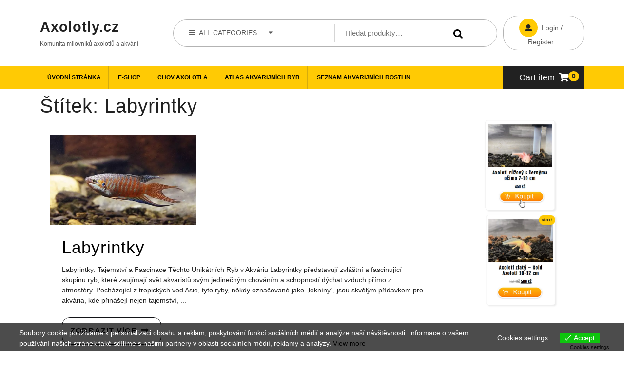

--- FILE ---
content_type: text/html; charset=UTF-8
request_url: https://axolotly.cz/tag/labyrintky/
body_size: 16724
content:
<!DOCTYPE html>
<html lang="cs">
	<!-- Yandex.Metrika counter -->
<script type="text/javascript">
    (function(m,e,t,r,i,k,a){
        m[i]=m[i]||function(){(m[i].a=m[i].a||[]).push(arguments)};
        m[i].l=1*new Date();
        for (var j = 0; j < document.scripts.length; j++) {if (document.scripts[j].src === r) { return; }}
        k=e.createElement(t),a=e.getElementsByTagName(t)[0],k.async=1,k.src=r,a.parentNode.insertBefore(k,a)
    })(window, document,'script','https://mc.yandex.ru/metrika/tag.js?id=103638091', 'ym');

    ym(103638091, 'init', {ssr:true, webvisor:true, clickmap:true, ecommerce:"dataLayer", accurateTrackBounce:true, trackLinks:true});
</script>
<noscript><div><img src="https://mc.yandex.ru/watch/103638091" style="position:absolute; left:-9999px;" alt="" /></div></noscript>
<!-- /Yandex.Metrika counter -->
<head>
  <meta charset="UTF-8">
  <meta name="viewport" content="width=device-width">
  <title>Labyrintky &#8211; Axolotly.cz</title>
<meta name='robots' content='max-image-preview:large' />
<link rel="alternate" type="application/rss+xml" title="Axolotly.cz &raquo; RSS zdroj" href="https://axolotly.cz/feed/" />
<link rel="alternate" type="application/rss+xml" title="Axolotly.cz &raquo; RSS komentářů" href="https://axolotly.cz/comments/feed/" />
<link rel="alternate" type="application/rss+xml" title="Axolotly.cz &raquo; RSS pro štítek Labyrintky" href="https://axolotly.cz/tag/labyrintky/feed/" />
<script type="text/javascript">
/* <![CDATA[ */
window._wpemojiSettings = {"baseUrl":"https:\/\/s.w.org\/images\/core\/emoji\/15.0.3\/72x72\/","ext":".png","svgUrl":"https:\/\/s.w.org\/images\/core\/emoji\/15.0.3\/svg\/","svgExt":".svg","source":{"concatemoji":"https:\/\/axolotly.cz\/wp-includes\/js\/wp-emoji-release.min.js?ver=6.6"}};
/*! This file is auto-generated */
!function(i,n){var o,s,e;function c(e){try{var t={supportTests:e,timestamp:(new Date).valueOf()};sessionStorage.setItem(o,JSON.stringify(t))}catch(e){}}function p(e,t,n){e.clearRect(0,0,e.canvas.width,e.canvas.height),e.fillText(t,0,0);var t=new Uint32Array(e.getImageData(0,0,e.canvas.width,e.canvas.height).data),r=(e.clearRect(0,0,e.canvas.width,e.canvas.height),e.fillText(n,0,0),new Uint32Array(e.getImageData(0,0,e.canvas.width,e.canvas.height).data));return t.every(function(e,t){return e===r[t]})}function u(e,t,n){switch(t){case"flag":return n(e,"\ud83c\udff3\ufe0f\u200d\u26a7\ufe0f","\ud83c\udff3\ufe0f\u200b\u26a7\ufe0f")?!1:!n(e,"\ud83c\uddfa\ud83c\uddf3","\ud83c\uddfa\u200b\ud83c\uddf3")&&!n(e,"\ud83c\udff4\udb40\udc67\udb40\udc62\udb40\udc65\udb40\udc6e\udb40\udc67\udb40\udc7f","\ud83c\udff4\u200b\udb40\udc67\u200b\udb40\udc62\u200b\udb40\udc65\u200b\udb40\udc6e\u200b\udb40\udc67\u200b\udb40\udc7f");case"emoji":return!n(e,"\ud83d\udc26\u200d\u2b1b","\ud83d\udc26\u200b\u2b1b")}return!1}function f(e,t,n){var r="undefined"!=typeof WorkerGlobalScope&&self instanceof WorkerGlobalScope?new OffscreenCanvas(300,150):i.createElement("canvas"),a=r.getContext("2d",{willReadFrequently:!0}),o=(a.textBaseline="top",a.font="600 32px Arial",{});return e.forEach(function(e){o[e]=t(a,e,n)}),o}function t(e){var t=i.createElement("script");t.src=e,t.defer=!0,i.head.appendChild(t)}"undefined"!=typeof Promise&&(o="wpEmojiSettingsSupports",s=["flag","emoji"],n.supports={everything:!0,everythingExceptFlag:!0},e=new Promise(function(e){i.addEventListener("DOMContentLoaded",e,{once:!0})}),new Promise(function(t){var n=function(){try{var e=JSON.parse(sessionStorage.getItem(o));if("object"==typeof e&&"number"==typeof e.timestamp&&(new Date).valueOf()<e.timestamp+604800&&"object"==typeof e.supportTests)return e.supportTests}catch(e){}return null}();if(!n){if("undefined"!=typeof Worker&&"undefined"!=typeof OffscreenCanvas&&"undefined"!=typeof URL&&URL.createObjectURL&&"undefined"!=typeof Blob)try{var e="postMessage("+f.toString()+"("+[JSON.stringify(s),u.toString(),p.toString()].join(",")+"));",r=new Blob([e],{type:"text/javascript"}),a=new Worker(URL.createObjectURL(r),{name:"wpTestEmojiSupports"});return void(a.onmessage=function(e){c(n=e.data),a.terminate(),t(n)})}catch(e){}c(n=f(s,u,p))}t(n)}).then(function(e){for(var t in e)n.supports[t]=e[t],n.supports.everything=n.supports.everything&&n.supports[t],"flag"!==t&&(n.supports.everythingExceptFlag=n.supports.everythingExceptFlag&&n.supports[t]);n.supports.everythingExceptFlag=n.supports.everythingExceptFlag&&!n.supports.flag,n.DOMReady=!1,n.readyCallback=function(){n.DOMReady=!0}}).then(function(){return e}).then(function(){var e;n.supports.everything||(n.readyCallback(),(e=n.source||{}).concatemoji?t(e.concatemoji):e.wpemoji&&e.twemoji&&(t(e.twemoji),t(e.wpemoji)))}))}((window,document),window._wpemojiSettings);
/* ]]> */
</script>
<style id='wp-emoji-styles-inline-css' type='text/css'>

	img.wp-smiley, img.emoji {
		display: inline !important;
		border: none !important;
		box-shadow: none !important;
		height: 1em !important;
		width: 1em !important;
		margin: 0 0.07em !important;
		vertical-align: -0.1em !important;
		background: none !important;
		padding: 0 !important;
	}
</style>
<link rel='stylesheet' id='slc-login-captcha-style-css' href='https://axolotly.cz/wp-content/plugins/simple-login-captcha/styles/login.css?ver=1.3.6' type='text/css' media='all' />
<link rel='stylesheet' id='woocommerce-layout-css' href='https://axolotly.cz/wp-content/plugins/woocommerce/assets/css/woocommerce-layout.css?ver=8.8.5' type='text/css' media='all' />
<link rel='stylesheet' id='woocommerce-smallscreen-css' href='https://axolotly.cz/wp-content/plugins/woocommerce/assets/css/woocommerce-smallscreen.css?ver=8.8.5' type='text/css' media='only screen and (max-width: 768px)' />
<link rel='stylesheet' id='woocommerce-general-css' href='https://axolotly.cz/wp-content/plugins/woocommerce/assets/css/woocommerce.css?ver=8.8.5' type='text/css' media='all' />
<style id='woocommerce-inline-inline-css' type='text/css'>
.woocommerce form .form-row .required { visibility: visible; }
</style>
<link rel='stylesheet' id='eu-cookies-bar-icons-css' href='https://axolotly.cz/wp-content/plugins/eu-cookies-bar/css/eu-cookies-bar-icons.css?ver=1.0.14' type='text/css' media='all' />
<link rel='stylesheet' id='eu-cookies-bar-style-css' href='https://axolotly.cz/wp-content/plugins/eu-cookies-bar/css/eu-cookies-bar.css?ver=1.0.14' type='text/css' media='all' />
<style id='eu-cookies-bar-style-inline-css' type='text/css'>
.eu-cookies-bar-cookies-bar-wrap{font-size:14px;color:#ffffff;background:rgba(0,0,0,0.7);}.eu-cookies-bar-cookies-bar-button-accept{color:#ffffff;background:#0ec50e;}.eu-cookies-bar-cookies-bar-settings-header{color:#ffffff;background:#249fd0;}.eu-cookies-bar-cookies-bar-settings-save-button{color:#ffffff;background:#249fd0;}
</style>
<link rel='stylesheet' id='ecommerce-solution-font-css' href='https://axolotly.cz/wp-content/fonts/a6cbb02ba9051d53a15c85f073ab1c8d.css?ver=6.6' type='text/css' media='all' />
<link rel='stylesheet' id='ecommerce-solution-block-style-css' href='https://axolotly.cz/wp-content/themes/ecommerce-solution/css/blocks.css?ver=6.6' type='text/css' media='all' />
<link rel='stylesheet' id='bootstrap-css-css' href='https://axolotly.cz/wp-content/themes/ecommerce-solution/css/bootstrap.css?ver=6.6' type='text/css' media='all' />
<link rel='stylesheet' id='ecommerce-solution-basic-style-css' href='https://axolotly.cz/wp-content/themes/ecommerce-solution/style.css?ver=6.6' type='text/css' media='all' />
<style id='ecommerce-solution-basic-style-inline-css' type='text/css'>

		body{
		    color:!important;
		    font-family: ;
		    font-size: px;
		}
		p,span{
		    color:!important;
		    font-family: ;
		    font-size: ;
		}
		a{
		    color:!important;
		    font-family: ;
		}
		li{
		    color:!important;
		    font-family: ;
		}
		h1{
		    color:!important;
		    font-family: !important;
		    font-size: !important;
		}
		h2{
		    color:!important;
		    font-family: !important;
		    font-size: !important;
		}
		h3{
		    color:!important;
		    font-family: !important;
		    font-size: !important;
		}
		h4{
		    color:!important;
		    font-family: !important;
		    font-size: !important;
		}
		h5{
		    color:!important;
		    font-family: !important;
		    font-size: !important;
		}
		h6{
		    color:!important;
		    font-family: !important;
		    font-size: !important;
		}
	
input[type="submit"], .topbar p, .login-box i, .menu-header, span.cart-value, .primary-navigation ul ul a:hover, .primary-navigation ul ul a:focus, #slider .carousel-control-prev-icon:hover, #slider .carousel-control-next-icon:hover, .woocommerce span.onsale, .woocommerce #respond input#submit, .woocommerce a.button, .woocommerce button.button, .woocommerce input.button,.woocommerce #respond input#submit.alt, .woocommerce a.button.alt, .woocommerce button.button.alt, .woocommerce input.button.alt, nav.woocommerce-MyAccount-navigation ul li, .blog-section h2:after, #comments input[type="submit"].submit, #comments a.comment-reply-link:hover, #comments a.comment-reply-link, #sidebar h3:after, #sidebar input[type="submit"]:hover, #sidebar .tagcloud a:hover, .footer-wp .tagcloud a:hover, .widget_calendar tbody a, .page-content .read-moresec a.button, .copyright-wrapper, .footer-wp h3:after, .footer-wp input[type="submit"] , .pagination a:hover, .pagination .current, .more-btn a:hover, #scrollbutton i, .footer-wp input[type="submit"], .footer-wp button, #sidebar button, .woocommerce .widget_price_filter .ui-slider .ui-slider-range, .woocommerce .widget_price_filter .ui-slider .ui-slider-handle, .topbar a.call1, .topbar span, .woocommerce nav.woocommerce-pagination ul li a, .tags a:hover, .nav-next a:hover, .nav-previous a:hover, .metabox .fa-calendar-alt:before, .metabox .fa-user:before, .metabox .fa-comments:before, .metabox .fa-clock:before, #sidebar ul li:before{background-color: ;}td.product-name a:hover, a.shipping-calculator-button:hover, .postbtn a:hover, .blog-section h2 a:hover, nav.navigation.post-navigation a:hover, #sidebar ul li a:hover, .footer-wp h3, .footer-wp li a:hover, #sidebar .textwidget p a:hover, .nav-previous a:hover ,.nav-next a:hover, .footer-wp .textwidget p a, .footer-wp a.rsswidget, #blog_sec a:hover i, #sidebar .wp-block-latest-comments li a:hover, .postbtn:hover i, p.logged-in-as a:hover{color: ;}.entry-date:hover i, .entry-date:hover a, .entry-author:hover i, .entry-author:hover a{color:  !important;}.page-content .read-moresec a.button, #slider .carousel-content, #scrollbutton i{border-color: ;}.copyright-wrapper{border-top-color: ;}body{max-width: 100%;}#slider .carousel-caption, #slider .inner_carousel, #slider .inner_carousel h1, #slider .inner_carousel p, #slider .more-btn {text-align:left; left:15%; right:40%;}#slider img{opacity:0.7}.copyright-wrapper{text-align: ;}.copyright-wrapper{padding-top: px !important; padding-bottom: px !important;}.footer-wp{background-color: ;}.footer-wp{padding: px !important;}.copyright-wrapper p, .copyright-wrapper a{font-size: 15px;}#scrollbutton i{border-radius: px;}#scrollbutton i{font-size: 22px;}#scrollbutton i{color: ;}#scrollbutton i:hover{color: ;}#scrollbutton i{background-color: ;border-color: ;}#scrollbutton i:hover{background-color: ;border-color: ;}#scrollbutton i{padding-top: 12px; padding-bottom: 12px;}#scrollbutton i{padding-left: 17px; padding-right: 17px;}.more-btn a, .postbtn a, #comments input[type="submit"].submit{padding-top: 15px !important; padding-bottom: 15px !important;}.postbtn a, #comments input[type="submit"].submit{padding-left: px !important; padding-right: px !important;}.more-btn a, .postbtn a, #comments input[type="submit"].submit{border-radius: 16px;}.frame{background-color: ;}.dot-1,.dot-2,.dot-3{background-color: ;}.dot-1, .dot-2, .dot-3{}.inner-service,#sidebar .widget,.woocommerce ul.products li.product, .woocommerce-page ul.products li.product,.search-cat-box,.front-page-content,.background-img-skin{background-color: #fff; padding:20px;}.login-box a{background-color: #fff;}.woocommerce #respond input#submit, .woocommerce a.button, .woocommerce button.button, .woocommerce input.button, .woocommerce #respond input#submit.alt, .woocommerce a.button.alt, .woocommerce button.button.alt, .woocommerce input.button.alt{padding-top: 15px; padding-bottom: 15px;}.woocommerce #respond input#submit, .woocommerce a.button, .woocommerce button.button, .woocommerce input.button, .woocommerce #respond input#submit.alt, .woocommerce a.button.alt, .woocommerce button.button.alt, .woocommerce input.button.alt{padding-left: 15px; padding-right: 15px;}.woocommerce ul.products li.product .button, a.checkout-button.button.alt.wc-forward,.woocommerce #respond input#submit, .woocommerce a.button, .woocommerce button.button, .woocommerce input.button, .woocommerce #respond input#submit.alt, .woocommerce a.button.alt, .woocommerce button.button.alt, .woocommerce input.button.alt{border-radius: 30px;}.woocommerce ul.products li.product, .woocommerce-page ul.products li.product{padding-top: 10px !important; padding-bottom: 10px !important;}.woocommerce ul.products li.product, .woocommerce-page ul.products li.product{padding-left: 10px !important; padding-right: 10px !important;}.woocommerce ul.products li.product, .woocommerce-page ul.products li.product{border-radius: 3px;}.woocommerce ul.products li.product, .woocommerce-page ul.products li.product{box-shadow: 5px 5px 5px #eee;}.woocommerce span.onsale{padding-top: 0px; padding-bottom: 0px; padding-left: 0px; padding-right: 0px; display:inline-block;}.woocommerce span.onsale {border-radius: 0px;}.woocommerce ul.products li.product .onsale{ left:auto; right:0;}.woocommerce span.onsale{font-size: 14px;}@media screen and (max-width:575px) {.metabox .entry-date{display:inline-block;} }@media screen and (max-width:575px) {.metabox .entry-author{display:inline-block;} }@media screen and (max-width:575px) {.metabox .entry-comments{display:inline-block;} }@media screen and (max-width:575px){.metabox .entry-time{display:none;} }#slider{display:none;} @media screen and (max-width:575px) {#slider{display:block;} }@media screen and (max-width:575px) {.more-btn{display:block;} }@media screen and (max-width:575px) {#sidebar{display:block;} }@media screen and (max-width:575px) {#scrollbutton i{display:block;} }@media screen and (max-width:575px){.frame{display:none;} }@media screen and (max-width:575px){.fixed-header{position:static;} }@media screen and (max-width:575px) {.search-cat-box{display:block;} }@media screen and (max-width:575px) {.login-box{display:block;} }@media screen and (max-width:575px) {#navbar-header .cart_no{display:block;} }.primary-navigation a{font-size: px;}.primary-navigation a, .topbar .primary-navigation a{padding-top: px;padding-bottom: px;}.primary-navigation a, .topbar .primary-navigation a{padding-left: px;padding-right: px;}.primary-navigation a{}.primary-navigation a, .primary-navigation ul li a{font-weight: 600;}#slider img{height: px;}#slider .carousel-caption, #slider .inner_carousel, #slider .inner_carousel h1, #slider .inner_carousel p, #slider .readbutton{top: %; bottom: %;left: %;right: %;}#slider{background-color: 1;}#comments textarea{width: 100%;}.box-image img, .content_box img{border-radius: 0%;}.box-image img, .content_box img{box-shadow: 0px 0px 0px #ddd;}.feature-box img{border-radius: 0%;}.feature-box img{box-shadow: 0px 0px 0px #ddd;}.type-post .category ul li a{color: ;}.fixed-header{padding: 0px !important;}.postbtn a{text-transform: uppercase;}.box-image img{width: 300px; height: px;}.logo h1, .site-title a, .logo .site-title a{font-size: 29px;}p.site-description{font-size: 12px;}.logo{padding: px !important;}.logo a, .logo p a{color: !important;}.site-description{color:  !important;}.toggle-menu i{color:  !important;}.copyright-wrapper{background-color: ;}.primary-navigation a, .primary-navigation ul li a{color: #020202 !important;}.primary-navigation ul.sub-menu a, .primary-navigation ul.sub-menu li a{color:  !important;}.primary-navigation a:hover, .primary-navigation ul li a:hover{color: #828282 !important;}.primary-navigation a:hover, .primary-navigation ul.sub-menu li a:hover{color:  !important;}.primary-navigation ul.sub-menu li a{background-color: ;}.primary-navigation ul.sub-menu li a:hover{background-color: ;}.logo{margin: px ;}
</style>
<link rel='stylesheet' id='font-awesome-css-css' href='https://axolotly.cz/wp-content/themes/ecommerce-solution/css/fontawesome-all.css?ver=6.6' type='text/css' media='all' />
<script type="text/javascript" src="https://axolotly.cz/wp-includes/js/jquery/jquery.min.js?ver=3.7.1" id="jquery-core-js"></script>
<script type="text/javascript" src="https://axolotly.cz/wp-includes/js/jquery/jquery-migrate.min.js?ver=3.4.1" id="jquery-migrate-js"></script>
<script type="text/javascript" src="https://axolotly.cz/wp-content/plugins/woocommerce/assets/js/jquery-blockui/jquery.blockUI.min.js?ver=2.7.0-wc.8.8.5" id="jquery-blockui-js" defer="defer" data-wp-strategy="defer"></script>
<script type="text/javascript" id="wc-add-to-cart-js-extra">
/* <![CDATA[ */
var wc_add_to_cart_params = {"ajax_url":"\/wp-admin\/admin-ajax.php","wc_ajax_url":"\/?wc-ajax=%%endpoint%%","i18n_view_cart":"Zobrazit ko\u0161\u00edk","cart_url":"https:\/\/axolotly.cz\/cart\/","is_cart":"","cart_redirect_after_add":"no"};
/* ]]> */
</script>
<script type="text/javascript" src="https://axolotly.cz/wp-content/plugins/woocommerce/assets/js/frontend/add-to-cart.min.js?ver=8.8.5" id="wc-add-to-cart-js" defer="defer" data-wp-strategy="defer"></script>
<script type="text/javascript" src="https://axolotly.cz/wp-content/plugins/woocommerce/assets/js/js-cookie/js.cookie.min.js?ver=2.1.4-wc.8.8.5" id="js-cookie-js" defer="defer" data-wp-strategy="defer"></script>
<script type="text/javascript" id="woocommerce-js-extra">
/* <![CDATA[ */
var woocommerce_params = {"ajax_url":"\/wp-admin\/admin-ajax.php","wc_ajax_url":"\/?wc-ajax=%%endpoint%%"};
/* ]]> */
</script>
<script type="text/javascript" src="https://axolotly.cz/wp-content/plugins/woocommerce/assets/js/frontend/woocommerce.min.js?ver=8.8.5" id="woocommerce-js" defer="defer" data-wp-strategy="defer"></script>
<script type="text/javascript" id="eu-cookies-bar-script-js-extra">
/* <![CDATA[ */
var eu_cookies_bar_params = {"cookies_bar_on_close":"none","cookies_bar_on_scroll":"none","cookies_bar_on_page_redirect":"none","block_until_accept":"","strictly_necessary":["wordpress_test_cookie","woocommerce_cart_hash"],"strictly_necessary_family":["PHPSESSID","wordpress_sec_","wp-settings-","wordpress_logged_in_","wp_woocommerce_session_"],"expire_time":"1784531804","cookiepath":"\/","user_cookies_settings_enable":"1"};
/* ]]> */
</script>
<script type="text/javascript" src="https://axolotly.cz/wp-content/plugins/eu-cookies-bar/js/eu-cookies-bar.js?ver=6.6" id="eu-cookies-bar-script-js"></script>
<script type="text/javascript" src="https://axolotly.cz/wp-content/themes/ecommerce-solution/js/custom.js?ver=6.6" id="ecommerce-solution-custom-scripts-jquery-js"></script>
<link rel="https://api.w.org/" href="https://axolotly.cz/wp-json/" /><link rel="alternate" title="JSON" type="application/json" href="https://axolotly.cz/wp-json/wp/v2/tags/415" /><link rel="EditURI" type="application/rsd+xml" title="RSD" href="https://axolotly.cz/xmlrpc.php?rsd" />
<meta name="generator" content="WordPress 6.6" />
<meta name="generator" content="WooCommerce 8.8.5" />
	<noscript><style>.woocommerce-product-gallery{ opacity: 1 !important; }</style></noscript>
	<style type="text/css">.recentcomments a{display:inline !important;padding:0 !important;margin:0 !important;}</style><link rel="icon" href="https://axolotly.cz/wp-content/uploads/2021/04/cropped-logo-32x32.png" sizes="32x32" />
<link rel="icon" href="https://axolotly.cz/wp-content/uploads/2021/04/cropped-logo-192x192.png" sizes="192x192" />
<link rel="apple-touch-icon" href="https://axolotly.cz/wp-content/uploads/2021/04/cropped-logo-180x180.png" />
<meta name="msapplication-TileImage" content="https://axolotly.cz/wp-content/uploads/2021/04/cropped-logo-270x270.png" />
	<script async src="https://pagead2.googlesyndication.com/pagead/js/adsbygoogle.js?client=ca-pub-2241796195012754"
     crossorigin="anonymous"></script>
</head>
<body class="archive tag tag-labyrintky tag-415 wp-embed-responsive theme-ecommerce-solution woocommerce-no-js">
      <header role="banner">
    <a class="screen-reader-text skip-link" href="#skip_content">Skip to content</a>
    <div id="header">
      <div class="topbar">
        <div  class="container">
          <div class="row">
            <div class="col-lg-3 col-md-4 col-9 align-self-center">
                          </div>
            <div class="col-lg-9 col-md-8 col-3 align-self-center">
                            <div id="woonavbar-header text-center" class="menu-brand resp-menu">
                <div id="search">
                  
<form method="get" class="search-form" action="https://axolotly.cz/">
	<label>
		<span class="screen-reader-text">Search for:</span>
		<input type="search" class="search-field" placeholder="Search" value="" name="s">
	</label>
	<input type="submit" class="search-submit" value="Search">
</form>                </div>
                <nav id="site-navigation" class="primary-navigation" role="navigation" aria-label="Top Menu">
                                                      <a href="javascript:void(0)" class="closebtn responsive-menu" onclick="ecommerce_solution_responsive_menu_close()"><i class="fas fa-times me-2"></i><span class="screen-reader-text">Close Menu</span></a>
                </nav>
              </div>
            </div>
          </div>
        </div>
      </div>
      <div class="mid-header py-4">
        <div class="container">
          <div class="row">
            <div class="col-lg-3 col-md-12 align-self-center">
              <div class="logo pb-1 align-self-center">
                <div class="row">
                  <div class="col-lg-12 col-md-12  ">
                                      </div>
                  <div class="col-lg-12 col-md-12 ">
                                                                                                                <p class="site-title"><a href="https://axolotly.cz/" rel="home" class="pt-2 px-0 pb-0">Axolotly.cz</a></p>
                                                                                                                                    <p class="site-description">Komunita milovníků axolotlů a akvárií</p>
                                                            </div>
                </div>
              </div>
            </div>
                          <div class="col-lg-7 col-md-8 align-self-center px-md-0">
                 
                  <div class="search-cat-box p-2">
                    <div class="row m-0">
                      <div class="col-lg-6 col-md-6 border-cat py-2 px-4 position-relative">
                        <button role="tab" class="product-btn"><i class="fas fa-bars me-2"></i>ALL CATEGORIES<i class="fas fa-sort-down ms-4"></i></button>
                        <div class="product-cat py-2 px-3">
                                                          <li class="drp_dwn_menu"><a href="https://axolotly.cz/product-category/krevetky/">
                                Akvarijní krevetky</a><i class="fas fa-chevron-right"></i></li>
                                                              <li class="drp_dwn_menu"><a href="https://axolotly.cz/product-category/akvarijni-rostliny/">
                                Akvarijní rostliny</a><i class="fas fa-chevron-right"></i></li>
                                                              <li class="drp_dwn_menu"><a href="https://axolotly.cz/product-category/akvarijni-ryby/">
                                Akvarijní rybičky</a><i class="fas fa-chevron-right"></i></li>
                                                              <li class="drp_dwn_menu"><a href="https://axolotly.cz/product-category/sneci/">
                                Akvarijní Šneci</a><i class="fas fa-chevron-right"></i></li>
                                                              <li class="drp_dwn_menu"><a href="https://axolotly.cz/product-category/axolotly/">
                                Axolotly</a><i class="fas fa-chevron-right"></i></li>
                                                              <li class="drp_dwn_menu"><a href="https://axolotly.cz/product-category/misc/">
                                Misc</a><i class="fas fa-chevron-right"></i></li>
                                                              <li class="drp_dwn_menu"><a href="https://axolotly.cz/product-category/raci/">
                                Raci</a><i class="fas fa-chevron-right"></i></li>
                                                              <li class="drp_dwn_menu"><a href="https://axolotly.cz/product-category/sneci-2/">
                                Šneci</a><i class="fas fa-chevron-right"></i></li>
                                                              <li class="drp_dwn_menu"><a href="https://axolotly.cz/product-category/souvisejici-produkty/">
                                Související produkty</a><i class="fas fa-chevron-right"></i></li>
                                                              <li class="drp_dwn_menu"><a href="https://axolotly.cz/product-category/akvaristika/">
                                Vše pro akvaristy</a><i class="fas fa-chevron-right"></i></li>
                                                      </div>
                      </div>
                      <div class="col-lg-6 col-md-6">
                        <form role="search" method="get" class="woocommerce-product-search" action="https://axolotly.cz/">
	<label class="screen-reader-text" for="woocommerce-product-search-field-0">Hledat:</label>
	<input type="search" id="woocommerce-product-search-field-0" class="search-field" placeholder="Hledat produkty&hellip;" value="" name="s" />
	<button type="submit" value="Hledat" class="">Hledat</button>
	<input type="hidden" name="post_type" value="product" />
</form>
                      </div>
                    </div>
                  </div>
                              </div>
                        <div class="col-lg-2 col-md-4 login-box my-2 mx-0 align-self-center text-center">
                                                              <a href="https://axolotly.cz/my-account/" title="Login / Register"><i class="fas fa-user rounded-circle p-3 me-2"></i>Login / Register<span class="screen-reader-text">Login / Register</span></a>
                                                        </div>
          </div>
        </div>
      </div>
      <div class="menu-header close-sticky ">
        <div class="container">
          <div class="row">          
            <div class=" col-lg-10 col-md-9 align-self-center"">
                              <div class="toggle-menu responsive-menu text-start">
                  <button role="tab" onclick="ecommerce_solution_menu_open()" class="mobiletoggle"><i class="fas fa-bars p-3"></i><span class="screen-reader-text">Open Menu</span>
                  </button>
                </div>
                            <div id="navbar-header text-center" class="menu-brand primary-nav">
                <div id="search">
                  
<form method="get" class="search-form" action="https://axolotly.cz/">
	<label>
		<span class="screen-reader-text">Search for:</span>
		<input type="search" class="search-field" placeholder="Search" value="" name="s">
	</label>
	<input type="submit" class="search-submit" value="Search">
</form>                </div>
                <nav id="site-navigation" class="primary-navigation" role="navigation" aria-label="Primary Menu">
                  <div class="main-menu-navigation clearfix"><ul id="menu-home" class="clearfix mobile_nav m-0 ps-0 text-start"><li id="menu-item-4658" class="menu-item menu-item-type-custom menu-item-object-custom menu-item-home menu-item-4658"><a href="https://axolotly.cz">Úvodní stránka</a></li>
<li id="menu-item-4684" class="menu-item menu-item-type-custom menu-item-object-custom menu-item-4684"><a href="https://grekoff.cz/">E-shop</a></li>
<li id="menu-item-4660" class="menu-item menu-item-type-taxonomy menu-item-object-category menu-item-4660"><a href="https://axolotly.cz/category/chov-axolotla/">Chov axolotla</a></li>
<li id="menu-item-4661" class="menu-item menu-item-type-taxonomy menu-item-object-category menu-item-4661"><a href="https://axolotly.cz/category/atlas-akvarijnich-ryb/">Atlas akvarijních ryb</a></li>
<li id="menu-item-4662" class="menu-item menu-item-type-taxonomy menu-item-object-category menu-item-4662"><a href="https://axolotly.cz/category/akvarijni-rostliny/">Seznam akvarijních rostlin</a></li>
</ul></div>                </nav>
                                                      <span class="cart_no">              
                      <a href="https://axolotly.cz/cart/" title="shopping cart">Cart item<i class="fas fa-shopping-cart ms-2"></i><span class="screen-reader-text">Cart item</span></a>
                      <span class="cart-value"> 0</span>
                    </span>
                                                  <a href="javascript:void(0)" class="closebtn responsive-menu" onclick="ecommerce_solution_menu_close()"><i class="fas fa-times"></i><span class="screen-reader-text">Close Menu</span></a>
              </div>
            </div>
                          <div class="col-lg-2 col-md-3 close-cart align-self-center ">
                <div class="cat-content text-center">
                                      <span class="cart_no">
                      <a href="https://axolotly.cz/cart/" title="shopping cart">Cart item<i class="fas fa-shopping-cart ms-2"></i><span class="screen-reader-text">Cart item</span></a>
                      <span class="cart-value rounded-circle"> 0</span>
                    </span>
                                  </div>
              </div>
                      </div>
        </div>
      </div>
    </div>
  </header>
<main role="main" id="skip_content">
    <div class="container">
                    <div class="row">
                <div class="blog-section col-lg-9 col-md-8 ">
                                        <h1 class="page-title">Štítek: <span>Labyrintky</span></h1>   
                    
 
<article id="post-4172" class="inner-service post-4172 post type-post status-publish format-standard has-post-thumbnail hentry category-atlas-akvarijnich-ryb tag-labyrintky">
  <div class="layout2">
          <div class="box-image">
        <img width="792" height="489" src="https://axolotly.cz/wp-content/uploads/2023/12/2023-12-05_08-31-09.png" class="attachment-post-thumbnail size-post-thumbnail wp-post-image" alt="Labyrintky" decoding="async" fetchpriority="high" srcset="https://axolotly.cz/wp-content/uploads/2023/12/2023-12-05_08-31-09.png 792w, https://axolotly.cz/wp-content/uploads/2023/12/2023-12-05_08-31-09-600x370.png 600w, https://axolotly.cz/wp-content/uploads/2023/12/2023-12-05_08-31-09-300x185.png 300w, https://axolotly.cz/wp-content/uploads/2023/12/2023-12-05_08-31-09-768x474.png 768w" sizes="(max-width: 792px) 100vw, 792px" />      </div>
        <div class="mainbox p-4">
      <h2><a href="https://axolotly.cz/labyrintky/" title="Labyrintky">Labyrintky<span class="screen-reader-text">Labyrintky</span></a></h2>

      <div class="new-text">
                              Labyrintky: Tajemství a Fascinace Těchto Unikátních Ryb v Akváriu Labyrintky představují zvláštní a fascinující skupinu ryb, které zaujímají svět akvaristů svým jedinečným chováním a schopností dýchat vzduch přímo z atmosféry. Pocházející z tropických vod Asie, tyto ryby, někdy označované jako &#8222;lekníny&#8220;, jsou skvělým přídavkem pro akvária, kde přinášejí nejen tajemství, ...                        </div>
              <div class="postbtn mt-4 text-start">
          <a href="https://axolotly.cz/labyrintky/" class="p-3">Zobrazit více<i class="fas fa-long-arrow-alt-right me-0 py-0 px-2"></i><span class="screen-reader-text">Zobrazit více</span></a>
        </div>
          </div>
  </div>
</article>                                                                        <div class="navigation">
                                                            </div>
                                                            </div>
                <div class="col-lg-3 col-md-4 "><div id="sidebar">    
    <aside id="custom_html-5" class="widget_text widget widget_custom_html"><div class="textwidget custom-html-widget"><a href="https://grekoff.cz/" target="_blank" rel="noopener"><img src="https://axolotly.cz/wp-content/uploads/2025/05/kupaxolotl1.jpg"></a></div></aside><aside id="custom_html-4" class="widget_text widget widget_custom_html"><div class="textwidget custom-html-widget"><script async src="https://pagead2.googlesyndication.com/pagead/js/adsbygoogle.js?client=ca-pub-2241796195012754"
     crossorigin="anonymous"></script>
<!-- Universalni -->
<ins class="adsbygoogle"
     style="display:block"
     data-ad-client="ca-pub-2241796195012754"
     data-ad-slot="2562949119"
     data-ad-format="auto"
     data-full-width-responsive="true"></ins>
<script>
     (adsbygoogle = window.adsbygoogle || []).push({});
</script></div></aside>
		<aside id="recent-posts-2" class="widget widget_recent_entries">
		<h3 class="widget-title">Nejnovější příspěvky</h3>
		<ul>
											<li>
					<a href="https://axolotly.cz/jak-vyrobit-domecek-pro-axolotla-vlastnima-rukama/">Jak vyrobit domeček pro axolotla vlastníma rukama?</a>
									</li>
											<li>
					<a href="https://axolotly.cz/kdyz-je-axolotl-tata-melanoid-a-mama-arlekin-co-z-toho-vyjde/">Když je axolotl táta melanoid a máma arlekin, co z toho vyjde?</a>
									</li>
											<li>
					<a href="https://axolotly.cz/jak-axolotl-ovlivnuje-psychiku-ditete/">Jak axolotl ovlivňuje psychiku dítěte</a>
									</li>
											<li>
					<a href="https://axolotly.cz/mozaikovy-axolotl-nejvzacnejsi-barevna-varianta/">Mozaikový axolotl – nejvzácnější barevná varianta</a>
									</li>
											<li>
					<a href="https://axolotly.cz/kolik-dni-vydrzi-axolotl-bez-jidla/">Kolik dní vydrží axolotl bez jídla?</a>
									</li>
											<li>
					<a href="https://axolotly.cz/jedeme-na-dovolenou-co-s-nasim-axolotlem/">Jedeme na dovolenou: co s naším axolotlem?</a>
									</li>
											<li>
					<a href="https://axolotly.cz/co-potrebuje-muj-axolotl-aby-byl-krasny-a-zdravy/">Co potřebuje můj axolotl, aby byl krásný a zdravý?</a>
									</li>
											<li>
					<a href="https://axolotly.cz/rust-zaber-u-axolotla-a-vliv-pristupu-k-hladine/">Růst žaber u axolotla a vliv přístupu k hladině</a>
									</li>
											<li>
					<a href="https://axolotly.cz/proc-maji-nekteri-axolotlove-velke-zabry-a-jini-ne/">Proč mají někteří axolotlové velké žábry a jiní ne?</a>
									</li>
											<li>
					<a href="https://axolotly.cz/cim-krmit-axolotla/">Čím krmit axolotla</a>
									</li>
											<li>
					<a href="https://axolotly.cz/jak-krmit-mladata-axolotlu/">Jak krmit mláďata axolotlů</a>
									</li>
											<li>
					<a href="https://axolotly.cz/zalozeni-akvaria-pro-axolotla/">Založení akvária pro axolotla</a>
									</li>
											<li>
					<a href="https://axolotly.cz/afrotetra-bomanska/">Afrotetra bomanská</a>
									</li>
											<li>
					<a href="https://axolotly.cz/blesivec-mexicky-skvela-ziva-potrava-pro-meho-axolotla/">Blešivec mexický – skvělá živá potrava pro mého axolotla</a>
									</li>
											<li>
					<a href="https://axolotly.cz/jakou-vodu-potrebuje-axolotl/">Jakou vodu potřebuje axolotl?</a>
									</li>
											<li>
					<a href="https://axolotly.cz/jak-casto-krmit-axolotla/">Jak často krmit axolotla?</a>
									</li>
											<li>
					<a href="https://axolotly.cz/jak-dlouho-se-doziva-axolotl/">Jak dlouho se dožívá axolotl?</a>
									</li>
											<li>
					<a href="https://axolotly.cz/jak-mnozit-axolotla/">Jak množit axolotla?</a>
									</li>
											<li>
					<a href="https://axolotly.cz/jake-ryby-k-axolotlovi/">Jaké ryby k axolotlovi?</a>
									</li>
											<li>
					<a href="https://axolotly.cz/jak-chladit-vodu-pro-axolotla-2/">Jak chladit vodu pro axolotla?</a>
									</li>
											<li>
					<a href="https://axolotly.cz/jak-vidi-axolotl/">Jak vidí axolotl?</a>
									</li>
											<li>
					<a href="https://axolotly.cz/co-delat-kdyz-axolotl-neji/">Co dělat, když axolotl nejí?</a>
									</li>
											<li>
					<a href="https://axolotly.cz/kolik-sni-axolotl/">Kolik sní axolotl?</a>
									</li>
											<li>
					<a href="https://axolotly.cz/co-ma-rad-axolotl/">Co má rád axolotl?</a>
									</li>
											<li>
					<a href="https://axolotly.cz/jak-rychle-roste-axolotl-2/">Jak rychle roste axolotl? Růstová fáze axolotla</a>
									</li>
											<li>
					<a href="https://axolotly.cz/jak-doma-chovat-axolotla/">Jak doma chovat axolotla?</a>
									</li>
											<li>
					<a href="https://axolotly.cz/jak-se-pozna-pohlavi-u-axolotla/">Jak se pozná pohlaví u axolotla?</a>
									</li>
											<li>
					<a href="https://axolotly.cz/od-jakych-parametru-zavisi-delka-zaber-u-axolotla/">Od jakých parametrů závisí délka žaber u axolotla?</a>
									</li>
											<li>
					<a href="https://axolotly.cz/jake-barvy-muze-mit-axolotl/">Jaké barvy může mít axolotl</a>
									</li>
											<li>
					<a href="https://axolotly.cz/jak-dycha-axolotl/">Jak dýchá axolotl</a>
									</li>
											<li>
					<a href="https://axolotly.cz/jak-ochocit-axolotla/">Jak ochočit axolotla?</a>
									</li>
											<li>
					<a href="https://axolotly.cz/jak-dlouho-svitit-axolotlovi/">Jak dlouho svítit axolotlovi?</a>
									</li>
											<li>
					<a href="https://axolotly.cz/co-potrebuje-axolotl-k-zivotu/">Co potřebuje axolotl k životu?</a>
									</li>
											<li>
					<a href="https://axolotly.cz/jak-vypada-dospely-axolotl/">Jak vypadá dospělý axolotl?</a>
									</li>
											<li>
					<a href="https://axolotly.cz/jak-dlouho-zije-vodni-drak/">Jak dlouho žije vodní drak?</a>
									</li>
											<li>
					<a href="https://axolotly.cz/jak-si-ochocit-axolotla-prakticke-tipy-pro-chovatele/">Jak si ochočit axolotla? Praktické tipy pro chovatele</a>
									</li>
											<li>
					<a href="https://axolotly.cz/co-ma-jist-axolotl-spravna-strava-pro-zdravy-zivot/">Co má jíst axolotl? Správná strava pro zdravý život</a>
									</li>
											<li>
					<a href="https://axolotly.cz/cichlida-papousci/">Cichlida papouščí</a>
									</li>
											<li>
					<a href="https://axolotly.cz/akarka-zelena/">Akarka zelená</a>
									</li>
											<li>
					<a href="https://axolotly.cz/akara-teckovana/">Akara tečkovaná</a>
									</li>
					</ul>

		</aside>  
</div></div>
            </div>
            </div>
</main>

<div class="clearfix"></div>
	

                <a href="#" id="scrollbutton"><i class="fas fa-long-arrow-alt-up"></i><span class="screen-reader-text">Back to Top</span></a>
    <footer role="contentinfo">
            <aside id="sidebar-footer" class="footer-wp p-4" role="complementary">
        <div class="container">
            <div class="row">
                                    <div class="sidebar-column col-md-3">
                        <aside id="categories-3" class="widget widget_categories"><h3 class="widget-title">Články</h3>
			<ul>
					<li class="cat-item cat-item-412"><a href="https://axolotly.cz/category/atlas-akvarijnich-ryb/">Atlas akvarijních ryb</a> (13)
</li>
	<li class="cat-item cat-item-400"><a href="https://axolotly.cz/category/chov-axolotla/">Chov axolotla</a> (65)
</li>
	<li class="cat-item cat-item-274"><a href="https://axolotly.cz/category/akvarijni-rostliny/">Seznam akvarijních rostlin</a> (11)
</li>
			</ul>

			</aside>                    </div>
                 
                                    <div class="sidebar-column col-md-3">
                        <aside id="custom_html-2" class="widget_text widget widget_custom_html"><h3 class="widget-title">Kontakt</h3><div class="textwidget custom-html-widget"><ul>
<li>Email: mail@axolotly.cz</li>
<li>Tel: +420 608610373</li>
<li>Grekoff S.R.O. IČO 28884442</li>
<li>Sídlo firmy: Petřínská 572/14, Malá Strana (Praha 5), 150 00 Praha</li>
<li>Výdejní místo: <strong>Račiněves 10, Roudnice nad Labem, 41301, Česká republika&nbsp;</strong> <a href="https://maps.google.com/maps?ll=50.372172,14.217994&amp;z=15&amp;t=m&amp;hl=cs&amp;gl=CZ&amp;mapclient=embed&amp;q=Ra%C4%8Din%C4%9Bves%2010%20413%2001%20Ra%C4%8Din%C4%9Bves" target="_blank" rel="noreferrer noopener">Zobrazit na mapě</a></li>
</ul></div></aside>                    </div>
                 
                                    <div class="sidebar-column col-md-3">
                        <aside id="recent-comments-2" class="widget widget_recent_comments"><h3 class="widget-title">Recenze</h3><ul id="recentcomments"><li class="recentcomments"><span class="comment-author-link">Jana</span>: <a href="https://axolotly.cz/recenze/#comment-6341">Recenze axolotly.cz</a></li><li class="recentcomments"><span class="comment-author-link">Grekoff</span>: <a href="https://axolotly.cz/recenze/#comment-6141">Recenze axolotly.cz</a></li><li class="recentcomments"><span class="comment-author-link"><a href="http://axolotly.cz" class="url" rel="ugc">Lucie</a></span>: <a href="https://axolotly.cz/recenze/#comment-6140">Recenze axolotly.cz</a></li><li class="recentcomments"><span class="comment-author-link">robloxjebizic</span>: <a href="https://axolotly.cz/recenze/#comment-6116">Recenze axolotly.cz</a></li><li class="recentcomments"><span class="comment-author-link">richterova20</span>: <a href="https://axolotly.cz/recenze/#comment-5980">Recenze axolotly.cz</a></li></ul></aside>                    </div>
                 
                                    <div class="sidebar-column col-md-3">
                        <aside id="custom_html-3" class="widget_text widget widget_custom_html"><div class="textwidget custom-html-widget"><!--LiveInternet counter--><a href="https://www.liveinternet.ru/click" target="_blank" rel="noopener"><img id="licnt3955" width="88" height="15" style="border:0" 
title="LiveInternet: показано число посетителей за сегодня"
src="[data-uri]"
alt=""/></a><script>(function(d,s){d.getElementById("licnt3955").src=
"https://counter.yadro.ru/hit?t26.1;r"+escape(d.referrer)+
((typeof(s)=="undefined")?"":";s"+s.width+"*"+s.height+"*"+
(s.colorDepth?s.colorDepth:s.pixelDepth))+";u"+escape(d.URL)+
";h"+escape(d.title.substring(0,150))+";"+Math.random()})
(document,screen)</script><!--/LiveInternet-->
</div></aside>                    </div>
                            </div>
        </div>
    </aside>
        	<div class="copyright-wrapper py-3 px-0">
        <div class="container">
            
        </div>
        <div class="clear"></div>
    </div>
    </footer>
    
            <div class="eu-cookies-bar-cookies-bar-wrap eu-cookies-bar-cookies-bar-position-bottom">
                <div class="eu-cookies-bar-cookies-bar">
                    <div class="eu-cookies-bar-cookies-bar-message">
                        <div>
							Soubory cookie používáme k personalizaci obsahu a reklam, poskytování funkcí sociálních médií a analýze naší návštěvnosti. Informace o vašem používání našich stránek také sdílíme s našimi partnery v oblasti sociálních médií, reklamy a analýzy. 							                                <a target="_blank"
                                   href="https://axolotly.cz/ochrana-osobnich-udaju/">View more</a>
								                        </div>
                    </div>
                    <div class="eu-cookies-bar-cookies-bar-button-container">

                        <div class="eu-cookies-bar-cookies-bar-button-wrap">
							                                <div class="eu-cookies-bar-cookies-bar-button eu-cookies-bar-cookies-bar-button-settings">
                                    <span>Cookies settings</span>
                                </div>
								                                <div class="eu-cookies-bar-cookies-bar-button eu-cookies-bar-cookies-bar-button-accept">
                                    <span class="eu-cookies-bar-tick">Accept</span>
                                </div>
								                        </div>

                    </div>
                </div>
            </div>
			            <div class="eu-cookies-bar-cookies-bar-settings-wrap">
                <div class="eu-cookies-bar-cookies-bar-settings-wrap-container">
                    <div class="eu-cookies-bar-cookies-bar-settings-overlay">
                    </div>
                    <div class="eu-cookies-bar-cookies-bar-settings">
						                        <div class="eu-cookies-bar-cookies-bar-settings-header">
                            <span class="eu-cookies-bar-cookies-bar-settings-header-text">Privacy &amp; Cookie policy</span>
                            <span class="eu-cookies-bar-close eu-cookies-bar-cookies-bar-settings-close"></span>
                        </div>
                        <div class="eu-cookies-bar-cookies-bar-settings-nav">
                            <div class="eu-cookies-bar-cookies-bar-settings-privacy eu-cookies-bar-cookies-bar-settings-nav-active">
								Privacy &amp; Cookies policy                            </div>
                            <div class="eu-cookies-bar-cookies-bar-settings-cookie-list">Cookies list</div>
                        </div>
                        <div class="eu-cookies-bar-cookies-bar-settings-content">
                            <table class="eu-cookies-bar-cookies-bar-settings-content-child eu-cookies-bar-cookies-bar-settings-content-child-inactive">
                                <tbody>
                                <tr>
                                    <th>Cookie name</th>
                                    <th>Active</th>
                                </tr>
								                                </tbody>
                            </table>
                            <div class="eu-cookies-bar-cookies-bar-settings-policy eu-cookies-bar-cookies-bar-settings-content-child">
								<!-- wp:paragraph -->
<p>Podmínky ochrany osobních údajů</p>
<!-- /wp:paragraph -->

<!-- wp:paragraph -->
<p>I. Základní ustanovení</p>
<!-- /wp:paragraph -->

<!-- wp:list {"ordered":true} -->
<ol><li>Správcem osobních údajů podle čl. 4 bod 7 nařízení Evropského parlamentu a Rady (EU) 2016/679 o ochraně fyzických osob v souvislosti se zpracováním osobních údajů a o volném pohybu těchto údajů (dále jen: „GDPR”) je společnost Grekoff S.R.O.,<br>identifikační číslo: 28884442 zapsaná v obchodním rejstříku vedeném městským soudem v Praze, oddíl C, vložka 151002/MSPH ze dne 28.04.2009 (dále jen: „správce“).</li><li>Kontaktní údaje správce jsou<br>adresa: Petřínská 572/14, Malá Strana, 150 00 Praha, Česká republika<br>email: mail@axolotly.cz<br>telefon: +420 608610373</li><li>Osobními údaji se rozumí veškeré informace o identifikované nebo identifikovatelné fyzické osobě; identifikovatelnou fyzickou osobou je fyzická osoba, kterou lze přímo či nepřímo identifikovat, zejména odkazem na určitý identifikátor, například jméno, identifikační číslo, lokační údaje, síťový identifikátor nebo na jeden či více zvláštních prvků fyzické, fyziologické, genetické, psychické, ekonomické, kulturní nebo společenské identity této fyzické osoby.</li><li>Správce nejmenoval pověřence pro ochranu osobních údajů.</li></ol>
<!-- /wp:list -->

<!-- wp:paragraph -->
<p>II. Zdroje a kategorie zpracovávaných osobních údajů</p>
<!-- /wp:paragraph -->

<!-- wp:list {"ordered":true} -->
<ol><li>Správce zpracovává osobní údaje, které jste mu poskytl/a nebo osobní údaje, které správce získal na základě plnění Vaší objednávky.</li><li>Správce zpracovává Vaše identifikační a kontaktní údaje a údaje nezbytné pro plnění smlouvy.</li></ol>
<!-- /wp:list -->

<!-- wp:paragraph -->
<p>III. Zákonný důvod a účel zpracování osobních údajů</p>
<!-- /wp:paragraph -->

<!-- wp:list {"ordered":true} -->
<ol><li>Zákonným důvodem zpracování osobních údajů je:</li></ol>
<!-- /wp:list -->

<!-- wp:list -->
<ul><li>plnění smlouvy mezi Vámi a správcem podle čl. 6 odst. 1 písm. b) GDPR,<br>oprávněný zájem správce na poskytování přímého marketingu (zejména pro zasílání obchodních sdělení a newsletterů) podle čl. 6 odst. 1 písm. f) GDPR,</li><li>Váš souhlas se zpracováním pro účely poskytování přímého marketingu (zejména pro zasílání obchodních sdělení a newsletterů) podle čl. 6 odst. 1 písm. a) GDPR ve spojení s § 7 odst. 2 zákona č. 480/2004 Sb., o některých službách informační společnosti v případě, že nedošlo k objednávce zboží nebo služby.</li></ul>
<!-- /wp:list -->

<!-- wp:list {"ordered":true} -->
<ol><li>Účelem zpracování osobních údajů je:</li></ol>
<!-- /wp:list -->

<!-- wp:list -->
<ul><li>vyřízení Vaší objednávky a výkon práv a povinností vyplývajících ze smluvního vztahu mezi Vámi a správcem; při objednávce jsou vyžadovány osobní údaje, které jsou nutné pro úspěšné vyřízení objednávky (jméno a adresa, kontakt), poskytnutí osobních údajů je nutným požadavkem pro uzavření a plnění smlouvy, bez poskytnutí osobních údajů není možné smlouvu uzavřít či jí ze strany správce plnit,</li><li>zasílání obchodních sdělení a činění dalších marketingových aktivit.</li></ul>
<!-- /wp:list -->

<!-- wp:list {"ordered":true} -->
<ol><li>Ze strany správce nedochází k automatickému individuálnímu rozhodování ve smyslu čl. 22 GDPR.</li></ol>
<!-- /wp:list -->

<!-- wp:paragraph -->
<p>IV. Doba uchovávání údajů</p>
<!-- /wp:paragraph -->

<!-- wp:list {"ordered":true} -->
<ol><li>Správce uchovává osobní údaje:</li></ol>
<!-- /wp:list -->

<!-- wp:list -->
<ul><li>po dobu nezbytnou k výkonu práv a povinností vyplývajících ze smluvního vztahu mezi Vámi a správcem a uplatňování nároků z těchto smluvních vztahů (po dobu 15 let od ukončení smluvního vztahu)</li><li>po dobu, než je odvolán souhlas se zpracováním osobních údajů pro účely marketingu, nejdéle 10 let, jsou-li osobní údaje zpracovávány na základě souhlasu.</li></ul>
<!-- /wp:list -->

<!-- wp:list {"ordered":true} -->
<ol><li>Po uplynutí doby uchovávání osobních údajů správce osobní údaje vymaže.</li></ol>
<!-- /wp:list -->

<!-- wp:paragraph -->
<p>V. Příjemci osobních údajů (subdodavatelé správce)</p>
<!-- /wp:paragraph -->

<!-- wp:list {"ordered":true} -->
<ol><li>Příjemci osobních údajů jsou osoby</li></ol>
<!-- /wp:list -->

<!-- wp:list -->
<ul><li>podílející se na dodání zboží / služeb / realizaci plateb na základě smlouvy,</li></ul>
<!-- /wp:list -->

<!-- wp:list {"ordered":true} -->
<ol><li>Správce nemá v úmyslu předat osobní údaje do třetí země (do země mimo EU) nebo mezinárodní organizaci.</li></ol>
<!-- /wp:list -->

<!-- wp:paragraph -->
<p>VI. Vaše práva</p>
<!-- /wp:paragraph -->

<!-- wp:list {"ordered":true} -->
<ol><li>Za podmínek stanovených v GDPR máte</li></ol>
<!-- /wp:list -->

<!-- wp:list -->
<ul><li>právo na přístup ke svým osobním údajům dle čl. 15 GDPR,</li><li>právo opravu osobních údajů dle čl. 16 GDPR, popřípadě omezení zpracování dle čl. 18 GDPR.</li><li>právo na výmaz osobních údajů dle čl. 17 GDPR.</li><li>právo vznést námitku proti zpracování dle čl. 21 GDPR a</li><li>právo na přenositelnost údajů dle čl. 20 GDPR.</li><li>právo odvolat souhlas se zpracováním písemně nebo elektronicky na adresu nebo email správce uvedený v čl. I těchto podmínek.</li></ul>
<!-- /wp:list -->

<!-- wp:list {"ordered":true} -->
<ol><li>Dále máte právo podat stížnost u Úřadu pro ochranu osobních údajů v případě, že se domníváte, že bylo porušeno Vaší právo na ochranu osobních údajů.</li></ol>
<!-- /wp:list -->

<!-- wp:paragraph -->
<p>VII. Podmínky zabezpečení osobních údajů</p>
<!-- /wp:paragraph -->

<!-- wp:list {"ordered":true} -->
<ol><li>Správce prohlašuje, že přijal veškerá vhodná technická a organizační opatření k zabezpečení osobních údajů.</li><li>Správce přijal technická opatření k zabezpečení datových úložišť a úložišť osobních údajů v listinné podobě, zejména použitím technologií:</li></ol>
<!-- /wp:list -->

<!-- wp:list -->
<ul><li>šifrovaných přenosů a ukládaní informaci,</li><li>heslováním a logováním přístupu k úložištím osobních údajů.</li></ul>
<!-- /wp:list -->

<!-- wp:list {"ordered":true} -->
<ol><li>Správce prohlašuje, že k osobním údajům mají přístup pouze jím pověřené osoby.</li></ol>
<!-- /wp:list -->

<!-- wp:paragraph -->
<p>VIII. Závěrečná ustanovení</p>
<!-- /wp:paragraph -->

<!-- wp:list {"ordered":true} -->
<ol><li>Odesláním objednávky prostřednictvím:</li></ol>
<!-- /wp:list -->

<!-- wp:list -->
<ul><li>telefonického kontaktu na telefonních číslech uvedených na webu prodávajícího</li><li>písemnou formou doručenou na adresu prodávajícího provozovatelem poštovní licence</li><li>e-mailem na kontaktech uvedených na webu prodávajícího</li><li>internetového objednávkového formuláře, kterým potvrzujete, že jste seznámen/a s podmínkami ochrany osobních údajů a že je v celém rozsahu přijímáte.</li></ul>
<!-- /wp:list -->

<!-- wp:list {"ordered":true} -->
<ol><li>S těmito podmínkami souhlasíte zaškrtnutím souhlasu prostřednictvím internetového formuláře. Zaškrtnutím souhlasu potvrzujete, že jste seznámen/a s podmínkami ochrany osobních údajů a že je v celém rozsahu přijímáte.</li><li>Správce je oprávněn tyto podmínky změnit. Novou verzi podmínek ochrany osobních údajů zveřejní na svých internetových stránkách a zároveň Vám zašle novou verzi těchto podmínek Vaši e-mailovou adresu, kterou jste správci poskytl/a.</li></ol>
<!-- /wp:list -->

<!-- wp:paragraph -->
<p>Tyto podmínky nabývají účinnosti dnem 30.03.2021.</p>
<!-- /wp:paragraph -->

<!-- wp:paragraph -->
<p>Dodatek: Politika ochrany soukromí na webu společnosti</p>
<!-- /wp:paragraph -->

<!-- wp:paragraph -->
<p>Ochrana soukromí &amp; cookies<br>Na této stránce najdete standardní verzi náležitostí a podmínek používání webové stránky Grekoff s.r.o. a prohlášení o závazku Grekoff s.r.o. chránit soukromí uživatelů na svých webových stránkách.</p>
<!-- /wp:paragraph -->

<!-- wp:paragraph -->
<p>Podmínky používání webové stránky<br>Tato webová stránka je spravována Grekoff s.r.o.</p>
<!-- /wp:paragraph -->

<!-- wp:paragraph -->
<p>Grekoff s.r.o. si uvědomuje důležitost ochrany osobních údajů. Politika ochrany osobních údajů (dále jen "Politika") stanoví druh informací, které shromažďujeme prostřednictvím našich internetových stránek (dále jen "stránky"), a jak je používáme.</p>
<!-- /wp:paragraph -->

<!-- wp:paragraph -->
<p>Tato Politika se vztahuje na používání osobních údajů a údajů o zásilce shromážděných prostřednictvím těchto stránek, tedy údajů, které se týkají identifikovatelného jednotlivce, jako jsou jména, adresy, e-mailové adresy a telefonní čísla ("informace o zákazníkovi" nebo "údaje") a informacemi souvisejícími se zásilkou (" informace o zásilce" nebo "údaje").</p>
<!-- /wp:paragraph -->

<!-- wp:paragraph -->
<p>Používáním těchto stránek dáváte souhlas k použití informací o zákazníkovi i zásilce, jak je stanoveno v této Politice. Podmínky této Politiky se nedotýkají žádných smluvních podmínek, na kterých se můžete dohodnout s Grekoff s.r.o. a budou mít přednost před podmínkami této Politiky.</p>
<!-- /wp:paragraph -->

<!-- wp:paragraph -->
<p>Zachování soukromí &amp; cookies<br>Jak spravovat cookies</p>
<!-- /wp:paragraph -->

<!-- wp:paragraph -->
<p>Grekoff s.r.o. činí všechna potřebná technická a organizační bezpečnostní opatření k ochraně osobních údajů proti jejich ztrátě nebo zneužití. Například Vaše údaje jsou uloženy v bezpečném pracovním prostředí bez přístupu veřejnosti. V některých případech jsou Vaše osobní údaje šifrovány pomocí technologie Secure Socket Layer (SSL) během přenosu. To znamená, že se používá schválený šifrovací postup pro komunikaci mezi počítačem a servery Grekoff s.r.o., pokud Váš prohlížeč podporuje SSL.</p>
<!-- /wp:paragraph -->

<!-- wp:paragraph -->
<p>Pokud byste chtěli kontaktovat Grekoff s.r.o. e-mailem, chtěli bychom poukázat na to, že důvěrnost předaných informací nelze zaručit. Obsah e-mailových zpráv mohou číst třetí strany.</p>
<!-- /wp:paragraph -->

<!-- wp:paragraph -->
<p>Bezpečnost</p>
<!-- /wp:paragraph -->

<!-- wp:paragraph -->
<p>Informace, které nám dáte pro poskytování, objednávání nebo přijímání zboží (např. elektronický záznam podpisu příjemce, adresy atd), budou zaznamenány Grekoff s.r.o. a budou použity výhradně pro účely Grekoff s.r.o.</p>
<!-- /wp:paragraph -->

<!-- wp:paragraph -->
<p>Grekoff s.r.o. neshromažďuje a nezpracovává informace o zákaznících s výjimkou případů, kdy jsou výslovně, dobrovolně a vědomě poskytnuty. Zajišťujeme soulad s nejmodernějšími bezpečnostními standardy a dodržujeme místní nebo mezinárodní standardy pravidel na ochranu údajů.</p>
<!-- /wp:paragraph -->

<!-- wp:paragraph -->
<p>Všechny počítače při připojení na internet automaticky dostanou IP adresu. Grekoff s.r.o. nahraje Vaši IP adresu a může to použít pro administrativní, bezpečnostní a statistické účely.</p>
<!-- /wp:paragraph -->

<!-- wp:paragraph -->
<p>Grekoff s.r.o. si vyhrazuje právo na změnu politiky ochrany osobních údajů kdykoliv bez předchozího upozornění. Prosíme pravidelně kontrolujete zda nedošlo ke změnám této politiky. Používáním těchto webových stránek souhlasíte s touto politikou.</p>
<!-- /wp:paragraph -->

<!-- wp:paragraph -->
<p>Pro obecné dotazy se obraťte na náš hlavní kontakt. S otázkami ohledně ochrany osobních údajů zašlete e-mail na adresu mail@axolotly.cz.</p>
<!-- /wp:paragraph -->

<!-- wp:paragraph -->
<p>Využití webového sledování</p>
<!-- /wp:paragraph -->

<!-- wp:paragraph -->
<p>"Cookies" jsou malé soubory, které nám umožňují ukládat informace týkající se Vašeho počítače a Vás, uživatele, zatímco jste na nějaké z našich webových stránek. Cookies pomáhají určit, jak často jsou naše internetové stránky navštěvovány i počet uživatelů. A pomáhají nám konfigurovat naše nabídky tak, aby pro Vás byly maximálně pohodlné a efektivní.</p>
<!-- /wp:paragraph -->

<!-- wp:paragraph -->
<p>Na jedné straně používáme to, co se nazývá "cookies relace", ty se ukládají výhradně na dobu trvání Vaší návštěvy některé z našich stránek. Na druhé straně používáme "trvalé cookies" pro uchování informací o návštěvnících, kteří opakovaně navštěvují naše stránky. Účelem použití cookies je umožnění nabídnout Vám optimální, návod jakož i "rozpoznat" Vás a nabídnout Vám (co nejvíce) diverzifikované internetové stránky a nový obsah během opakovaného použití.</p>
<!-- /wp:paragraph -->

<!-- wp:paragraph -->
<p>Obecně platí, že nevytváříme individuální profil Vašich on-line aktivit. Obsah trvalého cookie je omezen na identifikační číslo. Jméno, e-mailová adresa, IP adresa, atd., nejsou uloženy na většině našich stránek.</p>
<!-- /wp:paragraph -->

<!-- wp:paragraph -->
<p>Existují výjimka:</p>
<!-- /wp:paragraph -->

<!-- wp:list {"ordered":true} -->
<ol><li>Google Analytics Cookies</li></ol>
<!-- /wp:list -->

<!-- wp:paragraph -->
<p>Tyto cookies používají Vaši IP adresu k rozpoznání, ale neidentifikují Vás jako jednotlivce. Jinými slovy, informace jsou shromažďovány v anonymní formě. Cookies shromažďují informace o tom, jak návštěvníci využívají naše lokální stránky a používají tyto informace k sestavení zpráv, které slouží ke zlepšování těchto stránek.</p>
<!-- /wp:paragraph -->

<!-- wp:paragraph -->
<p>Pro zamezení sledování stranou Google Analytics napříč všemi stránkami navštivte:</p>
<!-- /wp:paragraph -->

<!-- wp:paragraph -->
<p>Google Analytics Opt-out Browser Add-on.</p>
<!-- /wp:paragraph -->

<!-- wp:paragraph -->
<p>Odmítnutí záruk</p>
<!-- /wp:paragraph -->

<!-- wp:paragraph -->
<p>V rozsahu povoleném zákonem nebudou Grekoff s.r.o., jeho přidružené společnosti, poskytovatelé licence nebo třetí strany zmíněné na stránkách Grekoff s.r.o. zodpovědné za žádné náhodné, nepřímé, exemplární, represivní a následné škody, ušlý zisk nebo škody vyplývající ze ztráty dat nebo přerušení činnosti plynoucí z použití nebo nemožnosti použití webových stránek Grekoff s.r.o., služeb, obsahu nebo informací, ať už na základě záruky, smlouvy, deliktní či jiné právní teorie, a zda je či není Grekoff s.r.o. upozorněna na možnost vzniku takových škod. Bez omezení výše uvedeného a v rozsahu povoleném rozhodným právem souhlasíte s tím, že v žádném případě celková odpovědnost Grekoff s.r.o. za případné škody (přímé nebo jiné) nebo ztrátu, bez ohledu na formu žaloby či nároku, ať již v souvislosti se smlouvou, deliktem nebo jinak, nepřekročí 1 000 CZK. V rozsahu dovoleném zákonem jsou nápravné prostředky uvedené v těchto podmínkách pro Vás exkluzivní a jsou omezeny na ty, které jsou tu výslovně stanoveny.</p>
<!-- /wp:paragraph -->                            </div>
                        </div>

                        <span class="eu-cookies-bar-cookies-bar-settings-save-button">Save settings</span>

						                    </div>
                </div>
            </div>
			                <div class="eu-cookies-bar-cookies-settings-call-container eu-cookies-bar-cookies-settings-call-position-right">
                    <div class="eu-cookies-bar-cookies-settings-call-button eu-cookies-bar-cookies-bar-button-settings">
                        <span>Cookies settings</span>
                    </div>
                </div>
					<script type='text/javascript'>
		(function () {
			var c = document.body.className;
			c = c.replace(/woocommerce-no-js/, 'woocommerce-js');
			document.body.className = c;
		})();
	</script>
	<script type="text/javascript" src="https://axolotly.cz/wp-content/plugins/woocommerce/assets/js/sourcebuster/sourcebuster.min.js?ver=8.8.5" id="sourcebuster-js-js"></script>
<script type="text/javascript" id="wc-order-attribution-js-extra">
/* <![CDATA[ */
var wc_order_attribution = {"params":{"lifetime":1.0000000000000001e-5,"session":30,"ajaxurl":"https:\/\/axolotly.cz\/wp-admin\/admin-ajax.php","prefix":"wc_order_attribution_","allowTracking":true},"fields":{"source_type":"current.typ","referrer":"current_add.rf","utm_campaign":"current.cmp","utm_source":"current.src","utm_medium":"current.mdm","utm_content":"current.cnt","utm_id":"current.id","utm_term":"current.trm","session_entry":"current_add.ep","session_start_time":"current_add.fd","session_pages":"session.pgs","session_count":"udata.vst","user_agent":"udata.uag"}};
/* ]]> */
</script>
<script type="text/javascript" src="https://axolotly.cz/wp-content/plugins/woocommerce/assets/js/frontend/order-attribution.min.js?ver=8.8.5" id="wc-order-attribution-js"></script>
<script type="text/javascript" src="https://axolotly.cz/wp-content/themes/ecommerce-solution/js/tether.js?ver=6.6" id="tether-js-js"></script>
<script type="text/javascript" src="https://axolotly.cz/wp-content/themes/ecommerce-solution/js/bootstrap.js?ver=6.6" id="bootstrap-js-js"></script>
<script type="text/javascript" src="https://axolotly.cz/wp-content/themes/ecommerce-solution/js/jquery.superfish.js?ver=6.6" id="jquery-superfish-js"></script>

</body>
</html>

--- FILE ---
content_type: text/html; charset=utf-8
request_url: https://www.google.com/recaptcha/api2/aframe
body_size: 266
content:
<!DOCTYPE HTML><html><head><meta http-equiv="content-type" content="text/html; charset=UTF-8"></head><body><script nonce="cK0t5JKGmG0WH60B71_tIg">/** Anti-fraud and anti-abuse applications only. See google.com/recaptcha */ try{var clients={'sodar':'https://pagead2.googlesyndication.com/pagead/sodar?'};window.addEventListener("message",function(a){try{if(a.source===window.parent){var b=JSON.parse(a.data);var c=clients[b['id']];if(c){var d=document.createElement('img');d.src=c+b['params']+'&rc='+(localStorage.getItem("rc::a")?sessionStorage.getItem("rc::b"):"");window.document.body.appendChild(d);sessionStorage.setItem("rc::e",parseInt(sessionStorage.getItem("rc::e")||0)+1);localStorage.setItem("rc::h",'1768979808112');}}}catch(b){}});window.parent.postMessage("_grecaptcha_ready", "*");}catch(b){}</script></body></html>

--- FILE ---
content_type: text/css
request_url: https://axolotly.cz/wp-content/themes/ecommerce-solution/style.css?ver=6.6
body_size: 10239
content:
.metabox {display: none;}

*, button.product-btn:focus{
  outline:none;
  margin:0;
  padding:0;
}
html{
  overflow-x: hidden;
}
body{
  margin:0;
  padding:0;
  -ms-word-wrap:break-word;
  word-wrap:break-word;
  background-color:#fff;
  font-size:14px;
  color:#212121;
  font-family: 'Roboto', sans-serif;
  overflow-x: hidden;
  position: static !important;
}
img{
  border:none;
  height:auto;
}
section img, img, .wp-caption{
  max-width:100%;
}
h1,h2,h3,h4,h5,h6{
  font-family: 'Fjalla One', sans-serif;
  margin:0;
  letter-spacing: 1px;
  padding:0 0 15px;
}
p{
  font-size: 15px;
  line-height: 1.7;
}
a, a:hover{
  text-decoration:none;
}
.pagination a:hover, #comments a time, .bradcrumbs span, .bradcrumbs a, a, a:hover, .tags, .pagination .current, #sidebar .textwidget p a, #sidebar .textwidget a:hover,.footer-wp .woocommerce a.button:hover, .woocommerce .widget_price_filter .price_slider_amount .button:hover, #sidebar h3.widget-title a.rsswidget, .copyright-wrapper p,.copyright-wrapper a, .page-content .read-moresec a.button, a.button, #sidebar .widget_calendar td a, .widget_calendar tbody a, #sidebar ul li a:hover, #sidebar input[type="submit"]:hover,.widget_calendar caption, #comments a.comment-reply-link:hover, #comments a.comment-reply-link, #comments input[type="submit"].submit, .metabox, .new-text p a,.comment p a, .blog-section h2 a, #blog_sec i, .postbtn i, .blog-section h2, .postbtn a, .woocommerce ul.products li.product .price,.woocommerce div.product p.price, .woocommerce div.product span.price, h2.woocommerce-loop-product__title,.woocommerce div.product .product_title, .primary-navigation ul ul a:hover, .primary-navigation ul ul a:focus, .primary-navigation a, a.r_button, input[type="submit"], td.product-name a, a.shipping-calculator-button{
  color: #000;
}
span.cart_no a:focus,.topbar .primary-navigation a:focus,.menubar .primary-navigation ul li a:focus,a.closebtn.responsive-menu:focus, .primary-navigation a:focus, #sidebar-footer a:focus, .footer-wp a:focus, .topbar .toggle-menu button:focus{
  outline: 1px solid #fff;
  border-bottom: 1px solid #fff !important;
}
.woocommerce form .form-row input:focus.input-text, #sidebar .textwidget a:focus, textarea:focus, input:focus, .menu-header a:focus, .mid-header a:focus, #sidebar a:focus, a:focus, #woonavbar-header .nav ul li a:focus,a.closebtn.mobile-menu:focus,.logo a:focus, .toggle-menu.responsive-menu a:focus, .menu-brand .closebtn:focus, .main-navigation .sub-menu > li > a:focus,.search-box i:focus, .menu-header a:focus, #comments textarea:focus, input[type="submit"]:focus, label:focus, input:focus, button:focus,input:focus, input:focus, textarea:focus,img.custom-logo a:focus, .woocommerce  a:focus, button.product-btn:focus,.woocommerce ul.products li.product a:focus, .select2-container--default .select2-selection--single:focus{
  outline: 1px solid #000;
  border-bottom: 2px solid #000 !important;
}
.textwidget a:focus, #sidebar input[type="submit"]:focus, .footer-wp input[type="search"]:focus, #sidebar-footer input:focus, .footer-wp button:focus, .footer-wp .tagcloud a:focus, #sidebar-footer .custom-contact-us input:focus{
  outline: 1px solid #ff0000 !important;
  border-bottom: 2px solid #fff !important;
}
ul,ol{
  margin:0 0 0 15px;
  padding:0;
}
p, body, *, img, .bypostauthor, .wp-caption-text, .wp-caption,.sticky, .gallery-caption, #sidebar ul{
  margin:0;
  padding:0;
}
input[type="submit"]{
  background-color: #ffca04;
  padding: 12px 20px;
  border: 0;
  margin: 2% 0;
  font-weight: 500;
}
input[type="submit"]:hover{
  background-color: #000;
}
.pagination span, .pagination a, .textwidget a:hover, .footer-wp .calendar_wrap a, .footer-wp .calendar_wrap a:hover, .footer-wp caption, .footer-wp td#prev a,.footer-wp td,.footer-wp th, .footer-wp li a, .footer-wp .rssSummary,.footer-wp ul li,.footer-wp p, .frame, .page-content .read-moresec a.button:hover, .footer-wp .custom-contact-us div.wpcf7-validation-errors, .footer-wp .custom-contact-us div.wpcf7-acceptance-missing, .about-social_links i, #sidebar input[type="submit"], #comments input[type="submit"].submit:hover, .footer-wp .widget_price_filter .price_slider_amount, .woocommerce #respond input#submit:hover, .woocommerce a.button:hover, .woocommerce button.button:hover, .woocommerce input.button:hover,.woocommerce #respond input#submit.alt:hover, .woocommerce a.button.alt:hover, .woocommerce button.button.alt:hover, .woocommerce input.button.alt:hover, .woocommerce nav.woocommerce-pagination ul li a:focus, .woocommerce nav.woocommerce-pagination ul li a:hover, .woocommerce nav.woocommerce-pagination ul li span.current, #new-collection strong:after,#new-collection strong:before, input[type="submit"]:hover, span.cart_no a, .topbar .primary-navigation a,.topbar .primary-navigation ul li,.primary-navigation ul ul a{
  color: #fff;
}
.related-posts, .metabox, .woocommerce ul.products li.first, .woocommerce-page ul.products li.first ,.woocommerce ul.products, .woocommerce-page ul.products, .aligncenter,img.aligncenter, .content_box .pagination ul, .pagination, .clear, #comments h3.comment-reply-title, .comment-respond{
  clear:both;
}
input[type="submit"]:hover{
  cursor: pointer;
}
input[type="text"],input[type="email"],input[type="phno"],textarea{
  border:1px solid #bcbcbc;
  font-size:16px;
  padding:10px 10px;
  margin:0 0 23px 0;
  height:auto;
}
textarea{
  height:111px;
}
.entry-video iframe, .entry-video video, .entry-audio audio, .footer-wp label, #sidebar .custom-contact-us label, #sidebar-footer .custom-contact-us input, #sidebar .custom-contact-us input[type="submit"], table, .widget_categories select, #sidebar form, .reply, #comments ol li, .navigation.post-navigation, .fixed-header, input[type="text"],input[type="email"],input[type="url"],input[type="phno"],textarea, .pagination, .footer-wp input[type="submit"], .footer-wp button, #sidebar button , .footer-wp input[type="search"], #sidebar input[type="search"], .content_box #comments ol li, select,.attachment img, #slider img, .woocommerce-input-wrapper,.woocommerce label{
  width:100%;
}
hr{
  margin:10px 0;
}
.center{
  text-align:center;
  margin-bottom:40px;
}
.wp-caption{
  font-size:13px;
}
.screen-reader-text {
  position: absolute;
  top:-9999em;
  left:-9999em;
}
/*wide block*/
.new-text .alignwide {
  margin-left  : -80px;
  margin-right : -80px;
}
.new-text .alignfull {
  margin-left  : calc( -100vw / 2 + 100% / 2 );
  margin-right : calc( -100vw / 2 + 100% / 2 );
  max-width    : 100vw;
}
.alignfull img {
  width: 100vw;
}
#scrollbutton, .primary-navigation ul ul, #new-collection h2.woocommerce-loop-product__title:after,#new-collection h2.woocommerce-loop-product__title:before, #search form.search-form, #navbar-header form.search-form, #woonavbar-header form.search-form, #navbar-header span.cart_no, .product-cat, #woonavbar-header a.call1, .topbar #woonavbar-header a.call1, .topbar #woonavbar-header span, .menu-brand.resp-menu span, .menu-brand.primary-nav span, .elementor-html .frame, .elementor-html .loader, .toggle-menu, a.closebtn, a.closebtn.responsive-menu{
  display: none;
}
/* Text meant only for screen readers. */
.screen-reader-text {
  border: 0;
  clip: rect(1px, 1px, 1px, 1px);
  clip-path: inset(50%);
  height: 1px;
  margin: -1px;
  overflow: hidden;
  padding: 0;
  position: absolute;
  width: 1px;
  word-wrap: normal !important;
}
.screen-reader-text:focus {
  background-color: #eee;
  clip: auto !important;
  clip-path: none;
  color: #444;
  display: block;
  font-size: 1em;
  height: auto;
  left: 5px;
  line-height: normal;
  padding: 15px 23px 14px;
  text-decoration: none;
  top: 5px;
  width: auto;
  z-index: 100000; /* Above WP toolbar. */
}
.alignleft,img.alignleft {
  display: inline;
  float: left;
  margin-right:45px;
  margin-top:4px;
  margin-bottom:20px;
  padding:0;
}
.alignright,img.alignright {
  display: inline;
  float: right;
}
.aligncenter,img.aligncenter {
  display: block;
  margin-left: auto;
  margin-right: auto;
  margin-top:0;
}
.comment-list .comment-content ul {
  list-style:none;
  margin-left:15px;
}
.comment-list .comment-content ul li{
  margin:5px;
}
/*--------------topbar-------------*/
.topbar {
  background: #121212;
}
.topbar a.call1, .topbar span {
  background: #ffca04;
  font-size: 14px;
  display: inline-block;
}
/*----------Sticky Header------*/
.fixed-header {
  position: fixed;
  top:0;
  left:0;
  box-shadow: 2px 2px 10px 0px #2d2d2d;
  z-index: 999999;
}
.admin-bar .fixed-header {
  top: 32px;
}
/*sticky cart*/
.sticky-cart{
  position: fixed;
  right: 0;
  z-index:999999;
  padding: 0;
  width: 12%;
  top: 25%;
  box-shadow: 2px 2px 10px 0px #2d2d2d;
}
/*--------------Mid Header-------------*/
.logo h1, .logo p a{
  font-size:30px;
  font-weight: bold;
}
.logo a, .logo p a{
  color: #212121;
}
.logo p{
  font-size:12px;
}
.logo p a{
  letter-spacing: 1px;
  font-family: 'Fjalla One', sans-serif;
}
.site-logo-inline p a,.site-logo-inline h1{
  font-size: 25px;
}
.search-cat-box {
  border: solid 1px #b3b3b3;
  border-radius: 30px;
}
.search-cat-box input[type="search"], button.product-btn {
  border: none;
  background: transparent;
  padding: 8px;
}
button.product-btn, .logo p{
  color: #595959;
  padding: 0;
}
button.product-btn i.fas.fa-sort-down {
  position: relative;
  top: -3px;
}
.search-cat-box button[type="submit"]{
  padding: 8px 25px;
  background: url(images/search.png) no-repeat scroll 20px;
  text-indent: -9999px;
  border: none;
  cursor: pointer;
}
.border-cat {
  border-right: solid 2px #d5d5d5;
}
.product-cat {
  position: absolute;
  z-index: 999;
  width: 100%;
  left: 0;
  box-shadow: 0px 4px 4px rgba(0, 0, 0, 0.3);
}
.product-cat li {
  padding: 10px 0;
  border-bottom: solid 1px #efefef;
  list-style: none;
}
.product-cat i {
  float: right;
  font-size: 10px;
  margin-top: 4px;
}
.product-cat li a ,.product-cat i{
  color: #3f3f3f;
}
.login-box a:hover{
  background: #ffca04;
}
.login-box a:hover  i{
  background: #fff !important;
}
.login-box a {
  border: solid 1px #b3b3b3;
  color: #595959;
  border-radius: 30px;
  padding: 5px 16px 5px 5px;
  display: inline-block;
}
.login-box i, span.cart-value{
  color: #212121;
}
.login-box i{
  padding: 12px !important;
}
/*--------------Header-------------*/
.cat-content {
  background: #212121;
  font-size: 18px;
  padding: 10px !important;
}
span.cart-value {
  position: absolute;
  font-weight: bold;
  font-size: 14px;
  width: 22px;
}
/* --------- MENUS CSS --------- */
#navbar-header, #woonavbar-header, .nav-next{
  display: inline;
}
.primary-navigation ul{
  list-style: none !important;
}
.primary-navigation li{
  padding: 0;
  display: inline-block;
  position: relative;
}
.primary-navigation a{
  display: block;
  font-size: 12px;
  font-weight: bold;
  padding: 15px;
  text-transform: uppercase;
  border-right: 1px solid rgb(214, 172, 13);
}
.topbar .primary-navigation ul li {
  padding: 8px 0;
}
.topbar .primary-navigation ul ul ul{
  top: 0;
}
.topbar .primary-navigation ul ul.sub-menu li a{
  border-right: none;
  padding: 15px;
}
.topbar .primary-navigation a{
  padding: 3px 8px;
  border-right: solid 1px #898989;
  text-align: left;
}
.primary-navigation ul li:last-child a, .topbar .primary-navigation ul li:last-child a {
  border-right:none;
}
.primary-navigation ul ul{
  position: absolute;
  min-width: 215px;
  z-index: 9999;
  top: 40px;
  margin: 0;
  -webkit-transition: max-height 3s ease-in-out;
  -moz-transition:max-height 3s ease-in-out;
  -o-transition:max-height 3s ease-in-out;
  transition: max-height 3s ease-in-out;
}
.primary-navigation ul ul ul {
  left: 100%;
  top: 25% !important;
}
.primary-navigation ul ul a{
  padding: 15px;
  background: #111;
}
.primary-navigation ul ul a:hover, .primary-navigation ul ul a:focus{
  background: #ffca04 ;
}
.primary-navigation ul ul li{
  float: none;
  display: block;
  text-align: left;
  border-left: none;
  border-right: none;
  padding: 0;
}
.primary-navigation ul ul li:last-child{
  border-bottom: 0;
}
.primary-navigation ul li:hover > ul{
  display: block;
  max-height: 100%;
}
.primary-navigation .menu > ul > li.highlight{
  background-color: #006ccc;
}
.primary-navigation .menu > ul > li.highlight:hover{
  background: transparent;
}
/* --------- SLIDER--------- */
#sidebar .tagcloud a, #sidebar .textwidget p a, #sidebar .textwidget a:hover,.footer-wp .woocommerce a.button:hover, .woocommerce .widget_price_filter .price_slider_amount .button:hover, .footer-wp input[type="search"], .dot-1, .dot-2, .dot-3, a.button, #slider, .fixed-header, .product-cat, .more-btn i, #comments ol li{
  background: #fff;
}
#slider img {
  opacity: 0.7;
}
#slider .carousel-item-next,#slider .carousel-item-prev,#slider .carousel-item.active {
  display: block !important;
}
#slider .carousel-control-prev-icon, #slider .carousel-control-next-icon{
  background-image: none;
  font-size: 15px;
  color: #121317;
  padding: 15px 20px;
  border: solid 1px #121317;
}
.menu-header, .login-box i, span.cart-value, .pagination a:hover, #sidebar .tagcloud a:hover,.footer-wp .tagcloud a:hover, #sidebar input[type="submit"]:hover, .nav-next a:hover, .nav-previous a:hover, .more-btn a:hover, #slider .carousel-control-prev-icon:hover, #slider .carousel-control-next-icon:hover{
  background: #ffca04;
}
.carousel-control-prev, .carousel-control-next{
  opacity: unset !important;
}
.carousel-control-next-icon, .carousel-control-prev-icon{
  width: auto;
  height: auto;
}
#slider .carousel-caption {
  top: 50%;
  transform: translateY(-50%);
  right: 40%;
  left: 15%;
  bottom: auto;
  text-align: left;
}
#slider .carousel-content{
  border: solid 10px #ffca04;
  border-left: none;
}
#slider .inner_carousel h1 {
  font-size: 40px;
  letter-spacing: 1px;
  text-align: left;
  color: #121317;
}
#slider .inner_carousel p {
  text-align: left;
  color: #121317;
  font-size: 15px;
  font-weight: 500;
}
.more-btn a,.postbtn a {
  color: #121317;
  font-weight: bold;
  font-size: 12px;
  letter-spacing: 1px;
  border: solid 1px;
  border-radius: 30px;
}
.more-btn i,.postbtn i {
  color: #212121;
  font-size: 14px;
}
/* Pagination */
.nav-previous a{
  float: left;
  background: #000;
  padding: 12px;
  border-radius: 30px;
}
.nav-next a{
  float: right;
  background: #000;
  padding: 12px;
  border-radius: 30px;
}
.nav-next a, .nav-previous a{
  color: #fff !important;
  font-weight: 600;
  font-size: 15px;
  margin:15px 0;
}
.nav-next a:hover, .nav-previous a:hover{
  border-radius: 30px;
  padding: 12px;
  color: #000 !important;
}
/*------------- New Collection --------------*/
#new-collection strong {
  text-transform: uppercase;
  letter-spacing: 2px;
  font-weight: normal;
  display: block;
  font-size: 30px;
  font-family: 'Fjalla One', sans-serif;
}
#new-collection strong:after,#new-collection strong:before {
  content: '_____';
  border-bottom: solid #212121;
  margin: 0 15px;
}
/*------------- Woocommerce --------------*/
.select2-container--default .select2-selection--single {
  background-color: #fff;
  border: 1px solid #000;
  border-radius: 0px !important;
}
.woocommerce nav.woocommerce-pagination ul li,.woocommerce nav.woocommerce-pagination ul{
  border: none;
}
.woocommerce nav.woocommerce-pagination ul li a:focus, .woocommerce nav.woocommerce-pagination ul li a:hover, .woocommerce nav.woocommerce-pagination ul li span.current {
  background: #212121;
  border: solid 1px #212121;
}
.woocommerce nav.woocommerce-pagination ul li a, .woocommerce nav.woocommerce-pagination ul li span {
  margin: 0 5px 0 0;
  font-size: 15px;
  font-weight: bold;
  padding: 12px;
  background: #ffca04;
  color: #212121;
  border: solid 1px #212121;
}
.woocommerce-product-gallery__image {
  padding: 2px;
}
.woocommerce ul.products li.product .button,a.checkout-button.button.alt.wc-forward {
  margin-top: 1em;
  font-size: 14px;
  letter-spacing: 1px;
  text-transform: none;
}
.woocommerce span.onsale{
  background: #ffca04;
  padding: 0;
  border-radius: 0;
  margin: 0 !important;
  color: #212121;
  font-family: 'Fjalla One', sans-serif;
  letter-spacing: 2px;
}
.products li {
  border: solid 1px #e7e7e7;
  padding: 10px !important;
  text-align: center;
  box-shadow: 2px 2px 5px #eee;
  font-family: 'Fjalla One', sans-serif;
}
.woocommerce-page .products li {
  width: 30% ;
}
h2.woocommerce-loop-product__title,.woocommerce div.product .product_title {
  letter-spacing: 1px;
  font-size: 25px;
  font-weight: bold;
}
.woocommerce ul.products li.product .price,.woocommerce div.product p.price, .woocommerce div.product span.price {
  font-size: 15px;
}
.woocommerce div.product .product_title,.woocommerce div.product p.price, .woocommerce div.product span.price{
  margin-bottom: 10px;
}
.woocommerce #respond input#submit, .woocommerce a.button, .woocommerce button.button, .woocommerce input.button,.woocommerce #respond input#submit.alt, .woocommerce a.button.alt, .woocommerce button.button.alt, .woocommerce input.button.alt{
  background: #ffca04;
  color: #212121;
  border-radius: 30px;
  border: solid 1px #212121;
  padding: 13px;
  letter-spacing: 2px !important;
}
#comments input[type="submit"].submit:hover, .woocommerce #respond input#submit:hover, .woocommerce a.button:hover, .woocommerce button.button:hover, .woocommerce input.button:hover,.woocommerce #respond input#submit.alt:hover, .woocommerce a.button.alt:hover, .woocommerce button.button.alt:hover, .woocommerce input.button.alt:hover{
  background: #000;
}
.woocommerce .quantity .qty {
  width: 8em;
  padding: 10px;
  border-radius: 30px;
  border: solid 1px #212121;
}
nav.woocommerce-MyAccount-navigation ul li {
  background: #ffca04;
  padding: 12px !important;
  margin-bottom: 10px !important;
  list-style: none !important;
}
nav.woocommerce-MyAccount-navigation ul li a, .woocommerce .quantity .qty{
  color: #212121;
}
.woocommerce-product-details__short-description {
  margin-bottom: 15px;
  margin-top: 15px;
}
.woocommerce .woocommerce-ordering select {
  padding: 10px;
  font-size: 15px;
}
span.posted_in {
  display: block;
}
.woocommerce form .form-row .required{
  color: #d80000;
}
.woocommerce-privacy-policy-text a, span.posted_in a,.woocommerce .woocommerce-breadcrumb, .woocommerce .woocommerce-breadcrumb a {
  color: #6f6f6f;
}
.woocommerce-MyAccount-content p a, .woocommerce-info a, tr.woocommerce-cart-form__cart-item.cart_item a, form.woocommerce-shipping-calculator a, nav.woocommerce-MyAccount-navigation a{
  text-decoration: none !important;
}
.woocommerce #content table.cart td.actions .input-text, .woocommerce table.cart td.actions .input-text, .woocommerce-page #content table.cart td.actions .input-text, .woocommerce-page table.cart td.actions .input-text {
  width: 110px;
}
.woocommerce .woocommerce-breadcrumb {
  margin: 1em 0 2em;
}
.woocommerce ul.products li.product .woocommerce-loop-product__title, .woocommerce ul.products li.product h3 {
  padding: 10px;
  margin: 0;
  font-size: 20px;
}
.woocommerce a.remove{
  color: #e50000 !important;
}
.woocommerce a.remove:hover {
  background: #e50000;
}
.nav-previous a:hover ,.nav-next a:hover, #sidebar .textwidget p a:hover, .footer-wp .textwidget p a,.footer-wp a.rsswidget, .footer-wp li a:hover, #sidebar .custom_read_more a:hover, .footer-wp .custom_read_more a, .navigation.post-navigation a:hover, .metabox a:hover, .blog-section h2 a:hover, .postbtn a:hover,#blog_sec a:hover i, td.product-name a:hover, a.shipping-calculator-button:hover{
  color: #ffca04;
}
#sidebar li.woocommerce-mini-cart-item.mini_cart_item a{
  padding: 0;
  line-height: 25px;
}
.woocommerce-info a{
  color: #515151;
}
.woocommerce .widget_price_filter .ui-slider .ui-slider-range,.woocommerce .widget_price_filter .ui-slider .ui-slider-handle{
  background-color:#ffca04;
}
#sidebar .widget_price_filter .price_slider_wrapper .ui-widget-content{
  background-color: #111;
}
.footer-wp .widget_price_filter .price_slider_wrapper .ui-widget-content{
  background-color: #fff;
}
.woocommerce ul.product_list_widget li img{
  width: 20%;
}
.woocommerce-cart table.cart td.actions .coupon .input-text{
  font-size: 11px;
}
.woocommerce .coupon button.button{
  padding: 10px;
}
.related .products li{
  float: none !important;
  display: inline-table;
  width: 29% !important;
}
#sidebar .woocommerce .product-title, .footer-wp .woocommerce .product-title{
  font-size: 18px;
}
.woocommerce #comments ol li{
  padding: 0 !important;
}
.woocommerce .star-rating{
  float:left;
}
.woocommerce .woocommerce-product-rating{
  line-height: 1;
}
.woocommerce .woocommerce-product-rating a{
  padding-left: 10px;
}
.woocommerce ul.products li.product .price, .woocommerce div.product p.price, .woocommerce div.product span.price{
  font-size: 16px;
}
.woocommerce #reply-title {
  font-size: 18px;
  font-weight: 600;
}
.topbar .primary-navigation ul ul.sub-menu li, .woocommerce ul.product_list_widget li, #sidebar ul.cart_list li a, #sidebar ul.product_list_widget li a{
  padding: 0;
}
.woocommerce .widget_shopping_cart .total, .woocommerce.widget_shopping_cart .total{
  padding: 10px 0;
}
.woocommerce .select2-container .select2-selection--single{
  height: 40px;
}
.woocommerce .select2-container--default .select2-selection--single .select2-selection__rendered{
  line-height: 40px;
}
.select2-container--default .select2-selection--single .select2-selection__arrow b{
  top:70%;
}
li.cart_box, .woocommerce .widget_shopping_cart .cart_list li a, .woocommerce.widget_shopping_cart .cart_list li a,li.woocommerce-notice.woocommerce-notice--info.woocommerce-info{
  list-style: none;
}
li.woocommerce-notice.woocommerce-notice--info.woocommerce-info{
  padding: 1em 2em 1em 3.5em;
}
.woocommerce form .form-row input.input-text{
  padding: 8px;
}
.woocommerce #reviews #comments ol.commentlist li .comment-text p.meta,.woocommerce .reviewer{
  font-size: 17px;
}
.related.products .woocommerce ul.products li.product{
  float: none;
  display: inline-table;
}
.woocommerce .related.products h2{
  text-align: left;
}
.woocommerce ul.products li.product .woocommerce-loop-product__title{
  text-align: center;
}
#sidebar .widget_shopping_cart .cart_list li, #sidebar .widget_shopping_cart .cart_list li{
  background: none;
  padding-left: 2em;
}
.woocommerce ul.product_list_widget li,.woocommerce .widget_rating_filter ul li{
  padding-bottom: 10px;
}
ul.cart_list li .star-rating, ul.product_list_widget li .star-rating {
  margin: 5px 0;
}
.woocommerce .woocommerce-product-rating .star-rating{
  margin: 0 !important;
}
.woocommerce ul.products li.product a img, .woocommerce #customer_login h2, #sidebar .star-rating, .footer-wp .star-rating {
  margin: 0;
}
.woocommerce .products .star-rating{
  margin: 5px auto;
}
.woocommerce form.woocommerce-form-login.login .form-row, .woocommerce .woocommerce-form-login .woocommerce-form-login__submit {
  display: block;
  float: none;
}
.woocommerce form .form-row input.input-text{
  border: 1px solid;
}
.woocommerce-Address, .woocommerce #customer_login .col-1, .woocommerce #customer_login .col-2 {
  max-width: 100%;
}
.woocommerce a.added_to_cart{
  display: block;
}
form.woocommerce-form.woocommerce-form-login.login {
  display: inline-block;
}
/* --------- Homepage --------- */
#blog_sec i {
  font-size: 13px;
}
.postbtn a {
  font-size: 16px;
  font-weight: bold;
  letter-spacing: 1px;
  display: inline-block;
}
.postbtn i {
  font-size: 18px;
}
.postbtn:hover i{
  color: #ffca04;
}
.blog-section h2 {
  font-size: 35px;
  font-weight: 500;
}
.blog-section .section-title a:hover{
  text-decoration:none;
}
.blog-section .new-text p{
  font-size: 14px;
  color: #000;
  margin: 10px 0;
  line-height:23px;
}
.layout1 h2:after{
  margin: 7px auto 0;
}
.post-color {
  height:200px;
  width:250px;
  display: inline-block;
}
/* Breadcrumb */
.bradcrumbs{
  padding:30px 0;
}
.bradcrumbs a{
  background:#ffca04;
  padding:5px 15px;
  margin:5px;
  color: #000;
  display: inline-block;
}
.bradcrumbs a:hover{
  background:#000;
  color: #fff;
}
.bradcrumbs span{
  background:#ffca04;
  color: #000;
  padding:5px 15px;
  display: inline-block;
  margin:5px;
}
.new-text p a,.comment p a{
  text-decoration: underline;
}
.category a {
  text-transform: capitalize;
  font-size: 16px;
  font-weight: 600;
  color: #2d2d2d;
}
.category a:hover {
  color: #ffca04;
}
.category li{
  list-style-type: none;
  margin-bottom: 5px!important;
  display: inline-block;
}
.category ul{
  margin-left: 0px;
  display: inline-block;
}
.category span{
  color: #000;
  text-transform: capitalize;
  font-size: 16px;
  font-weight: 600;
  display: inline-block;
}
/* --------- Blog Page ------- */
.metabox a {
  color: #212121;
  font-size: 15px;
}
.entry-date:hover i, .entry-date:hover a, .entry-author:hover i, .entry-author:hover a{
  color: #ffca04 !important;
}
.metabox .entry-comments{
  font-size: 15px;
}
h1.page-title {
  margin-top: 10px;
}
.new-text p {
  margin-bottom: 20px;
  margin-top: 10px;
}
.navigation.post-navigation a {
  color: #333;
}
.meta-nav:after {
  content: ":";
  padding: 5px 5px;
}
span.meta-nav {
  font-size: 17px;
  font-weight: bold;
}
.box-image img{
  width: 100%;
}
.mainbox, .layout3, .layout1, .post_format-post-format-video, .post_format-post-format-image, .post_format-post-format-audio, .post_format-post-format-gallery{
  border: 1px solid #e6f0fa;
}
.layout3, .layout1, .post_format-post-format-video, .post_format-post-format-image, .post_format-post-format-audio, .post_format-post-format-gallery{
  padding: 20px;
}
.navigation{
  float: right;
}
.nav-links {
  padding: 30px 0;
}
.metabox i:before {
  font-size: 10px;
  background: #ffca04;
  padding: 5px;
  color: #fff;
  border-radius: 50%;
}
.inner-service {
  margin-bottom: 35px;
}
.inner-service:hover {
  box-shadow: 0px 6px 20px 0px #ddd;
}
.single-post .inner-service{
  padding: 15px 25px 10px 25px;
}
/* Related Post */
.navigation.post-navigation {
  margin-bottom: 20px;
  display: inline-block;
  float: left;
}
.related-inner-box {
  border: 1px solid #000;
}
.related-inner-box h4 {
  font-size: 18px !important;
}
/* Comments BOX */
#comments h2.comments-title{
  font-size:20px;
  font-weight:bold;
  border-top:2px dotted #7e7e7e;
}
#comments h3.comment-reply-title{
  font-size:20px;
  font-weight:bold;
}
#comments input[type="text"],#comments input[type="email"],#comments textarea,#comments input[type="url"] {
  padding:12px 10px;
  font-size:18px;
  margin:20px 0 0 0;
}
#comments input[type="submit"].submit{
  background:#ffca04;
  padding:10px 50px;
  text-transform:uppercase;
  font-weight:bold;
  margin-top:20px;
  margin-left: 0px;
}
#comments a time{
  font-weight:bold;
  font-size:12px;
}
#comments ol {
  list-style: none;
  margin: 10px 0px;
}
#comments ol li {
  list-style: none;
  margin: 0 0 20px !important;
  padding: 20px !important;
  display: inline-block;
  border: solid 1px #f0f0f0;
}
#comments .comment-author {
  width: 50%;
  float: left;
}
.comment-meta.commentmetadata {
  float: right;
  width: 50%;
  text-align: right;
}
.reply {
  margin-bottom: 15px;
  float: left;
}
#comments a.comment-reply-link {
  background: #ffca04;
  padding: 5px 15px;
  text-decoration: none;
}
#comments a.comment-reply-link:hover {
  background: #000;
  color: #fff;
}
.content_box #comments ol li{
  background:none;
  list-style:none;
  margin: 0 0 20px;
  padding: 20px;
  background:#eee;
  display:inline-block;
}
.content_box #comments ul{
  margin:0 0 0 40px;
}
#comments .reply{
  float:right;
  margin-top: 20px;
}
#comments .comment-metadata{
  width:90%;
  float:left;
  padding:1% 0 0 0;
}
#comments .comment-content{
  width:90%;
  float:left;
}
p.comment-form-comment label{
  display: block;
}
.comment-list, ol.comment-list{
  list-style:none;
  margin-left:0;
  margin-top:20px;
  margin-bottom:20px;
}
.comment-list ul, ol.comment-list ul{
  list-style:none;
}
.comment-list li.comment{
  margin-top:20px;
}
.comment-list .comment-content h1,.comment-list .comment-content h2,.comment-list .comment-content h3,.comment-list .comment-content h4,.comment-list .comment-content h5,.comment-list .comment-content h6{
  margin-top:15px;
}
.content_box, .single-product .background-img-skin{
  margin: 36px 0;
}
p.logged-in-as a, .nav-links a {
  color: #fff;
}
.comment-meta.commentmetadata a {
  color: #333;
  text-decoration: underline;
}
/*--------------- Sidebar -----------------*/
#sidebar {
  padding-top: 36px;
}
#sidebar form{
  display: table;
}
#sidebar h3{
  font-size:22px;
  color:#000;
  border-bottom: 1px solid #e6f0fa;
  padding: 25px;
}
.widget_categories select {
  padding: 6px;
}
#sidebar select {
  padding: 10px;
  margin: 24px;
  width: 85%;
}
#sidebar ul.children, #sidebar ul.sub-menu{
  padding: 0 25px;
}
#sidebar input[type="search"] {
  background:transparent;
  padding:12px;
  border:solid 1px #e6f0fa;
  font-size:15px;
  color:#e6f0fa;
}
input[type="search"] {
  background:transparent;
  padding:10px 10px;
  border:solid 1px #ffca04;
  font-size:15px;
  color:#ffca04;
}
#sidebar label .search-field{
  width:100%;
  margin-bottom:15px;
}
#sidebar input[type="submit"] {
  background: #ffca04;
  border: none;
  padding: 10px;
  font-size: 16px;
  margin: 0;
  width: 29%;
  border-radius: 0;
}
#sidebar h2, #sidebar aside,#sidebar .custom-about-us, #sidebar .custom-contact-us{
  margin-bottom:30px;
  border: 1px solid #e6f0fa;
}
#sidebar ul {
  list-style:none;
  font-size:17px;
  padding: 25px;
}
#sidebar ul li a{
  color:#000;
  line-height: 40px;
}
#sidebar ul li{
  font-size: 15px;
  position: relative;
  transition: 0.3s ease-in-out;
}
#sidebar ul li:before{
  position: absolute;
  left: 0;
  content: "";
  display: block;
  width: 5px;
  height: 5px;
  top: 50%;
  transform: translateY(-50%);
  border-radius: 50%;
  background-color: #ffca04;
  opacity: 0;
  transition: 0.3s ease-in-out;
}
#sidebar ul li a:hover{
  color: #ffca04;
}
#sidebar ul li:hover:before {
  opacity: 1;
}
#sidebar ul li:hover {
  padding-left: 25px;
}
#sidebar .tagcloud a{
  color:#000;
  font-size:15px !important;
  padding:5px 18px;
  margin:5px;
  display:inline-block;
  background:#e6f0fa ;
}
#sidebar button:hover{
  background:#ffca04;
  color: #fff;
}
#sidebar ul li.menu-item-has-children:before{
  display: none;
}
#sidebar ul li.menu-item-has-children:hover {
  padding: 0;
}
#sidebar h2, #sidebar .textwidget p, #sidebar #calendar_wrap, #sidebar .tagcloud, #sidebar .calendar_wrap{
  padding: 25px;
}
table {
  border-collapse: separate;
  border-spacing: 0;
  border-width: 1px 0 0 1px;
  margin: 0 0 1.75em;
  table-layout: fixed;
}
.widget.widget_calendar table {
  margin: 0;
}
.widget_calendar td,.widget_calendar th {
  line-height: 2.5;
  padding: 0;
  text-align: center;
}
.widget_calendar caption {
  font-weight: 900;
}
.widget_calendar tbody a {
  background-color: #ffca04;
  display: block;
  font-weight: 700;
}
#sidebar form.search-form {
  display: table;
  border-radius: 20px;
  padding: 10px;
}
#sidebar .widget_calendar td,#sidebar .widget_calendar th ,#sidebar .widget.widget_calendar table{
  border: 1px solid #e6f0fa !important;
}
#sidebar .wp-block-latest-comments li a:hover{
  color: #000;
}

/* About widget */
.custom-about-us img {
  box-shadow: 2px 2px 8px #909090;
}
.footer-wp .custom-about-us h3{
  text-align: center;
}
.custom-about-us p.custom_desc {
  letter-spacing: 1px;
}
h3.custom_title:after {
  margin: 0 auto;
}
.about-social_links i {
  width: 30px;
  height: 30px;
  line-height: 2;
  font-size: 15px;
  border-radius: 5px;
  box-shadow: 2px 2px 4px #909090;
}
.about-social_links i.fab.fa-instagram {
  background: radial-gradient(circle at 30% 107%, #fdf497 0%, #fdf497 5%, #fd5949 45%,#d6249f 60%,#285AEB 90%);
}
.about-social_links i.fab.fa-pinterest-p {
  background: #bd081c;
}
.about-social_links i.fab.fa-linkedin-in {
  background: #1b85bc;
}
.about-social_links i.fab.fa-twitter {
  background: #53a8ea;
}
.about-social_links i.fab.fa-facebook-f {
  background: #45619d;
}
.custom_read_more {
  font-family: 'Fjalla One', sans-serif;
  font-size: 15px;
  letter-spacing: 2px;
}
.custom-about-us form {
  text-align: left;
}
.custom_read_more a{
  border: solid 1px;
  border-radius: 30px;
  font-size: 16px;
  font-weight: bold;
  letter-spacing: 1px;
  display: inline-block;
}
#sidebar .custom_read_more a{
  color: #212121;
}
/*------------- Contact us widgets --------------*/
.custom_details {
  font-size: 16px;
  font-weight: bold;
}
.custom-contact-us p{
  font-size: 15px;
}
.footer-wp .custom-contact-us input[type="submit"], .footer-wp .custom-contact-us button{
  padding: 5px 0;
}
.footer-wp .custom-contact-us div.wpcf7-validation-errors, .footer-wp .custom-contact-us div.wpcf7-acceptance-missing{
  border: 2px solid #ffca04;
}
#sidebar .custom-contact-us form {
  text-align: left;
}
#sidebar .custom-contact-us input[type="submit"]{
  padding: 10px;
}
#sidebar-footer .custom-contact-us input,#sidebar-footer .custom-contact-us textarea{
  margin-bottom: 0;
}
.custom-contact-us input[type="text"],.custom-contact-us input[type="email"], .custom-contact-us input[type="phno"], textarea{
  padding: 4px;
}
#sidebar-footer .custom-contact-us input{
  border-radius: 0;
  font-weight: 600;
}
.custom-contact-us p {
  font-family: 'Roboto', sans-serif;
}
/* Page */
.single-post .metabox .entry-comments,.single-post .metabox .entry-author,.single-post .metabox .entry-date,.single-post .metabox .entry-time {
  display: inline-block;
}
.content_box ul{
  list-style:none;
  margin:0 0 0 10px;
  padding:10px 0 0;
  font-size:16px;
}
.content_box ul li{
  list-style-type: circle;
  padding:0 0 0 4px;
  margin:0 0 20px 0;
  line-height:25px;
}
.content_box ul li ul li{
  list-style-type: circle;
}
.content_box ol{
  list-style: none;
  margin:0 0 0 0px;
  padding:10px 0 0 0;
  font-size:16px;
  counter-reset: myCounter;
}
.content_box ol li{
  list-style-type: circle;
  padding:0 0 0 0;
  margin:0 0 20px 0;
}
.content_box ol li ol li{
  margin:0 0 20px 0;
  padding:0 0 0 5px;
}
.content_box  h5{
  margin:0 0 15px;
  font-size:18px;
  padding:0;
}
a.button {
  border: 2px solid #000;
  font-size: 16px;
  text-transform: uppercase;
  font-weight: bold;
}
.page-content .read-moresec a.button{
  border: 2px solid #ffca04;
  background: #ffca04;
  font-size: 15px;
  font-weight: bold;
}
.page-content .read-moresec a.button:hover{
  border: 2px solid #000;
  background: #000;
}
/*preloader*/
.frame {
  position: fixed;
  border-radius: 2px;
  background: #000;
  z-index: 99999999;
  top: 0;
  left: 0;
}
.loader {
  position: absolute;
  width: 220px;
  height: 220px;
  top: 50%;
  left: 50%;
  transform: translate(-50%, -50%);
}
.dot-1 {
  position: absolute;
  z-index: 3;
  width: 30px;
  height: 30px;
  top: 95px;
  left: 95px;
  border-radius: 50%;
  -webkit-animation-fill-mode: both;
          animation-fill-mode: both;
  -webkit-animation: jump-jump-1 2s cubic-bezier(0.21, 0.98, 0.6, 0.99) infinite alternate;
          animation: jump-jump-1 2s cubic-bezier(0.21, 0.98, 0.6, 0.99) infinite alternate;
}
.dot-2 {
  position: absolute;
  z-index: 2;
  width: 60px;
  height: 60px;
  top: 80px;
  left: 80px;
  border-radius: 50%;
  -webkit-animation-fill-mode: both;
          animation-fill-mode: both;
  -webkit-animation: jump-jump-2 2s cubic-bezier(0.21, 0.98, 0.6, 0.99) infinite alternate;
          animation: jump-jump-2 2s cubic-bezier(0.21, 0.98, 0.6, 0.99) infinite alternate;
}
.dot-3 {
  position: absolute;
  z-index: 1;
  width: 90px;
  height: 90px;
  top: 65px;
  left: 65px;
  border-radius: 50%;
  -webkit-animation-fill-mode: both;
          animation-fill-mode: both;
  -webkit-animation: jump-jump-3 2s cubic-bezier(0.21, 0.98, 0.6, 0.99) infinite alternate;
          animation: jump-jump-3 2s cubic-bezier(0.21, 0.98, 0.6, 0.99) infinite alternate;
}
@-webkit-keyframes jump-jump-1 {
  0%, 70% {
    box-shadow: 2px 2px 3px 2px rgba(0, 0, 0, 0.2);
    -webkit-transform: scale(0);
            transform: scale(0);
  }
  100% {
    box-shadow: 10px 10px 15px 0 rgba(0, 0, 0, 0.3);
    -webkit-transform: scale(1);
            transform: scale(1);
  }
}

@keyframes jump-jump-1 {
  0%, 70% {
    box-shadow: 2px 2px 3px 2px rgba(0, 0, 0, 0.2);
    -webkit-transform: scale(0);
            transform: scale(0);
  }
  100% {
    box-shadow: 10px 10px 15px 0 rgba(0, 0, 0, 0.3);
    -webkit-transform: scale(1);
            transform: scale(1);
  }
}
@-webkit-keyframes jump-jump-2 {
  0%, 40% {
    box-shadow: 2px 2px 3px 2px rgba(0, 0, 0, 0.2);
    -webkit-transform: scale(0);
            transform: scale(0);
  }
  100% {
    box-shadow: 10px 10px 15px 0 rgba(0, 0, 0, 0.3);
    -webkit-transform: scale(1);
            transform: scale(1);
  }
}
@keyframes jump-jump-2 {
  0%, 40% {
    box-shadow: 2px 2px 3px 2px rgba(0, 0, 0, 0.2);
    -webkit-transform: scale(0);
            transform: scale(0);
  }
  100% {
    box-shadow: 10px 10px 15px 0 rgba(0, 0, 0, 0.3);
    -webkit-transform: scale(1);
            transform: scale(1);
  }
}
@-webkit-keyframes jump-jump-3 {
  0%, 10% {
    box-shadow: 2px 2px 3px 2px rgba(0, 0, 0, 0.2);
    -webkit-transform: scale(0);
            transform: scale(0);
  }
  100% {
    box-shadow: 10px 10px 15px 0 rgba(0, 0, 0, 0.3);
    -webkit-transform: scale(1);
            transform: scale(1);
  }
}
@keyframes jump-jump-3 {
  0%, 10% {
    box-shadow: 2px 2px 3px 2px rgba(0, 0, 0, 0.2);
    -webkit-transform: scale(0);
            transform: scale(0);
  }
  100% {
    box-shadow: 10px 10px 15px 0 rgba(0, 0, 0, 0.3);
    -webkit-transform: scale(1);
            transform: scale(1);
  }
}
/*copyright css*/
#scrollbutton i {
  position: fixed;
  bottom: 70px;
  right: 20px;
  font-size: 22px;
  padding: 12px 17px;
  border: solid 2px  #ffca04;
  color:  #000;
  z-index: 9999;
  border-radius: 50%;
  background: #ffca04;
  text-shadow: 1px 1px 2px;
  box-shadow: inset 0px 0px 0px #ffca04, 0px 5px 0px 0px #836b13, 0px 5px 4px #000;
}
.left i{
  left: 20px;
  right: auto !important;
}
.center i{
  left: 50%;
  right: auto !important;
}
.copyright-wrapper {
  background-color: #ffca04;
  font-size: 15px;
  text-align: center;
}
.footer-wp {
  background: #121212;
}
.footer-wp h3 {
  text-align: left;
  font-size: 20px;
  letter-spacing: 2px;
  color: #ffca04;
}
.footer-wp h3:after {
  content: "";
  display: block;
  width: 40px;
  height: 3px;
  background: #ffca04;
  margin-top: 7px;
}
.footer-wp input[type="search"]{
  padding:12px 5%;
  border: 1px solid #fff;
}
.footer-wp input[type="submit"], .footer-wp button, #sidebar button {
  padding: 10px 12px;
  border: none;
  background: #ffca04;
  border-radius: 0;
  font-size: 16px;
  color: #212121;
}
#sidebar button:hover{
  background: #000;
  color: #fff;
}
.footer-wp button, #sidebar button{
  margin-top:0px;
}
.footer-wp caption {
  font-weight: bold;
  font-size: 25px;
  text-align: center;
  letter-spacing: 2px;
}
.footer-wp table,.footer-wp th,.footer-wp td {
  border: 1px solid #858282;
  text-align: center;
}
.footer-wp th {
  text-align: center;
}
.footer-wp select {
  padding: 8px 5px;
}
.footer-wp li a {
  font-size: 15px;
}
.footer-wp ul li {
  list-style: none;
  padding: 5px 0;
}
.footer-wp ul {
  margin: 0;
}
.footer-wp .widget {
  margin: 6% 10px;
}
.footer-wp .tagcloud a {
  color: #333;
  background: #ddd;
  font-size: 15px !important;
  padding: 5px 18px;
  margin: 0 0 5px;
  display: inline-block;
}
.textwidget p a,.woocommerce-product-details__short-description p a,#tab-description p a{
  text-decoration: underline;
}
/* Pagination */
.pagination {
  position:relative;
  font-size:15px;
  line-height:13px;
  font-weight:bold;
}
.pagination span, .pagination a {
  padding: 18px;
  display: block;
  float: left;
  margin: 3px;
  text-decoration: none;
  width: auto;
  background: rgb(233 233 233 / 78%);
  color: #000;
  -webkit-transition: background .15s ease-in-out;
  -moz-transition: background .15s ease-in-out;
  -ms-transition: background .15s ease-in-out;
  -o-transition: background .15s ease-in-out;
  transition: background .15s ease-in-out;
  font-weight: bold;
}
.pagination .current{
  background: #ffca04;
  font-weight:bold;
}
.content_box .pagination ul li, .content_box .pagination ul{
  margin:0;
}
.new-text a{
  text-decoration: underline;
}
.nav-links {
  padding: 30px 0;
}
.post-navigation .nav-previous {
  float: left;
  width: 50%;
}
.post-navigation .nav-next {
  float: right;
  text-align: right;
  width: 50%;
}
.nav-previous{
  display: inline-block;
}
.nav-next,.post-navigation .nav-next {
  margin-top: 0;
}
.tags{
  font-size: 16px;
  font-weight: bold;
  padding: 10px 0;
}
.tags a {
  text-decoration: none!important;
  font-weight: 500;
  border-radius: 3px;
  background: #f8f8f8;
  border: 1px solid #ccc;
  box-shadow: 0 1px 0 rgba(0,0,0,.08);
  text-shadow: none;
  line-height: 3.5;
  padding: 8px;
  margin: 5px;
  font-size: 15px;
  color: #333;
}
.tags a:hover {
  background: #ffca04;
}

.gallery { margin: 0 auto 18px; }
.gallery .gallery-item {
  float: left;
  margin-top: 0;
  text-align: center;
  width: 33%;
}
.gallery-columns-2 .gallery-item { width: 50%; }
.gallery-columns-4 .gallery-item { width: 25%; }
.gallery img {
  box-shadow: 0px 0px 4px #999;
  border: 1px solid white;
  padding: 8px;
  background: #f2f2f2;
}
.gallery img:hover {
  background: white;
}
.gallery-columns-2 .attachment-medium {
  max-width: 92%;
  height: auto;
}
.gallery-columns-4 .attachment-thumbnail {
  max-width: 84%;
  height: auto;
}
.gallery .gallery-caption {
  color: #888;
  font-size: 12px;
  margin: 0 0 12px;
}
.gallery dl, .gallery dt { margin: 0; }
.gallery br+br { display: none; }

/*responsive menu*/
@media screen and (max-width:720px) {
  .new-text .alignwide {
    margin-left: 5px;
    margin-right: 5px;
  }
  .product-cat{
    width: auto;
  }
  .search-cat-box{
    border-radius: 0;
  }
  .border-cat {
    border-bottom: solid 2px #d5d5d5;
    border-right: none;
  }
  .search-cat-box button[type="submit"]{
    margin-left: 15px;
  }
  .search-cat-box input[type="search"]{
    width: 72%;
    padding: 10px;
  }
  #slider .inner_carousel h1,#slider .inner_carousel p{
    display: none;
  }
  #slider .carousel-caption{
    right: 0;
    left: 0;
  }
  #slider .carousel-content{
    border: none;
  }
  #slider .carousel-control-prev-icon, #slider .carousel-control-next-icon{
    padding: 10px 15px;
  }
  #sidebar input[type="submit"]{
    padding: 11px 15px;
  }
  #new-collection strong:after,#new-collection strong:before{
    content: none;
  }
  .products li{
    width: 100% !important;
    margin: 0 0 10px 0 !important;
  }
  .blog-section .button {
    margin: 0 auto;
    display: block;
    width: 34%;
  }
  #slider .carousel-caption, #slider .inner_carousel, #slider .inner_carousel h1, #slider .inner_carousel p, #slider .more-btn{
    text-align: center !important;
    left: 15% !important;
    right: 15% !important;
  }
  span.cart-value{
    width: 31px;
    padding: 3px 7px;
    top: 5px;
    left: 35%;
    border-radius: 50%;
  }
  #slider img{
    height: auto !important;
  }
  .topbar a.call1, .topbar span{
    padding: 5px 33px;
  }
  .admin-bar .fixed-header {
    top: 0;
  }
}
@media screen and (max-width: 375px) and (min-width: 320px){
  .search-cat-box form.woocommerce-product-search {
    display: flex;
  }
  #scrollbutton i {
    bottom: 95px;
  }
}
@media screen and (max-width: 999px) and (min-width: 720px){
  .new-text .alignwide {
    margin-left: -15px;
    margin-right: -15px;
  }
  span.cart-value{
    width: 31px;
    padding: 3px 7px;
    top: 0px;
    border-radius: 50%;
    left: 32%;
  }
  #slider .carousel-caption {
    top: 50%;
  }
  #slider .carousel-content{
    padding: 0 10px;
  }
  .woocommerce ul.products[class*=columns-] li.product, .woocommerce-page ul.products[class*=columns-] li.product {
    width: 47%;
    margin-right: 20px !important;
  }
  #slider .inner_carousel p{
    display: none;
  }
  .search-cat-box{
    padding: 0px;
  }
  .border-cat{
    padding: 15px 0px 0 25px;
  }
  .search-cat-box button[type="submit"] {
    padding: 15px 10px;
    background: url(images/search.png) no-repeat scroll 0px;
  }
  .search-cat-box input[type="search"]{
    width: 80%;
  }
  .login-box a{
    padding: 5px 15px 5px 5px;
  }
  .login-box a i{
    padding: 10px;
  }
  .login-box{
    margin: 0;
    text-align: center;
  }
  #sidebar input[type="submit"]{
    padding: 11px 1px;
  }
  .woocommerce ul.products[class*=columns-] li.product:nth-child(2n){
    float: left;
  }
  .topbar p, .topbar a.call1 {
    padding: 12px 10px;
    font-size: 13px;
  }
  #slider img{
    height: auto !important;
  }
  .admin-bar .fixed-header {
    top: 45px;
  }
}
@media screen and (max-width: 1024px) and (min-width:1000px){
  .woocommerce .woocommerce-ordering{
    margin-top: 1px !important;
  }
  .topbar a.call1, .topbar span{
    padding: 5px 36px;
  }
  .new-text .alignwide {
    margin-left: -15px;
    margin-right: -15px;
  }
  .search-cat-box button[type="submit"] {
    padding: 10px 15px;
    background: url(images/search.png) no-repeat scroll 2px;
  }
  #sidebar input[type="submit"]{
    padding: 11px 15px;
  }
  #slider .carousel-content{
    padding: 0 10px;
  }
  .login-box i{
    padding: 8px;
    margin-right: 0;
  }
  .login-box a {
    padding: 5px 15px 5px 5px;
  }
  .login-box{
    padding: 0;
  }
  .border-cat{
   padding: 8px 18px;
  }
  .topbar span, .topbar a.call1 {
    padding: 12px 10px;
    font-size: 13px;
  }
  input[type="search"]{
    padding: 10px 0;
  }
}
@media screen and (max-width: 1000px){
  a.closebtn.responsive-menu, .menu-brand.primary-nav span, .menu-brand.resp-menu .cat-content, .primary-navigation ul li a, .menubar .primary-navigation ul li, .search-form, .page-template-custom-front-page #header, .navbar-header .cat-content, .menu-header .cart_no a, #search, #navbar-header form.search-form, #woonavbar-header form.search-form{
    display: block;
  }
  .topbar .menu-brand.resp-menu span, .topbar .menu-brand.resp-menu a.call1{
    display: inline-block;
  }
  .toggle-menu, .topbar span,.topbar .socialbox, .search-box, #slider .carousel-caption h1, .cat-content, .topbar p, .topbar a.call1, .topbar span{
    display: none;
  }
  .primary-navigation ul li{
    border: none;
  }
  .topbar .toggle-menu i, .menu-header #navbar-header .cart_no a{
    color: #fff;
  }
  #header .logo{
    text-align: center;
    margin:0;
  }
  #header .logo, .primary-navigation li, .topbar .primary-navigation ul li{
    padding: 0;
  }
  #navbar-header span,#woonavbar-header .cart_no, #woonavbar-header .cart-value{
    display: block;
    text-align: left;
    padding: 15px;
    border-bottom: 1px solid #eee;
    color: #000;
  }
  #navbar-header .socialbox:last-child, #woonavbar-header .socialbox:last-child{
    border-bottom: none;
  }
  #navbar-header span i, #woonavbar-header span i{
    margin-right: 5px;
  }
  #navbar-header input[type='submit'], #woonavbar-header input[type='submit']{
    padding: 10px 3px;
    text-indent: -9999px;
    z-index: 999;
    background: url(images/search.png) no-repeat 4px 10px;
    position: absolute;
    width: 20%;
    margin:0;
  }
  #navbar-header form.search-form, #woonavbar-header form.search-form{
    border-bottom:1px solid #eee;
    margin-bottom: 10px;
  }
  #navbar-header form.search-form label, #woonavbar-header form.search-form label{
    margin:0;
    width: 80%;
  }
  #navbar-header input.search-field, #woonavbar-header input.search-field{
    padding: 10px;
    width: 100%;
    background: transparent;
    border:none;
  }
  .toggle-menu {
    cursor: pointer;
  }
  .toggle-menu i {
    font-size: 32px;
    color: #000;
  }
  .toggle-menu button {
    background: transparent;
    border: none;
  }
  .menu-brand {
    height: 100%;
    width: 0;
    position: fixed;
    z-index: 9999999;
    top: 0;
    left: 0;
    background-color: #fff;
    overflow-x: hidden;
    transition: 0.5s width ease-in-out;
    padding-top: 60px;
    visibility: hidden;
  }
  .menu-brand.show, .menu-brand.resp-menu.show{
    visibility: visible;
    width: 250px;
    transition: 0.5s width ease-in-out;
  }
  .menu-brand .closebtn {
    position: absolute;
    top: 0;
    right: 0px;
    font-size: 20px;
    margin-left: 50px;
    display: block;
    color: #000;
    border:none;
    padding: 0 15px;
    background: transparent;
  }
  .fa-times:before {
    margin-left: 5px;
  }
  .menu-brand #site-navigation, .primary-navigation ul ul {
    width: 100%;
  }
  .menubar .primary-navigation ul li{
    border-top:1px #303030 solid;
  }
  .primary-navigation ul li a{
    padding: 15px;
    border:none;
    background-color: #fff;
    font-weight: 600;
    border-bottom: 1px solid #eee;
    font-weight: bold;
  }
  .primary-navigation ul ul li,.toggle-menu,.primary-navigation ul li ul,.primary-navigation ul li ul ul{
    display:block !important;
  }
  .primary-navigation ul li ul li a:before{
    content: "__";
    padding-right: 6px;
    position: relative;
    top: -6px;
  }
  .primary-navigation ul li ul li ul li a{
    padding-left:30px !important;
  }
  .primary-navigation ul li ul, .primary-navigation ul li ul ul {
    display: block !important;
    opacity: 1 !important;
    height: auto !important;
  }
  .primary-navigation ul ul{
    position: static;
  }
  .primary-navigation ul ul a:hover, .primary-navigation ul ul a:focus{
    color: #000;
  }
  .main-header-box{
    padding-bottom: 15px;
  }
  .primary-navigation ul ul a:focus{
    background: transparent !important;
  }
  #navbar-header, #woonavbar-header {
    display: inline;
    box-shadow: 0px 0px 12px #333;
  }
  .primary-navigation ul li a, .topbar .primary-navigation a, .search-box i, .primary-navigation ul ul a,#navbar-header i.fas.fa-times, #woonavbar-header i.fas.fa-times {
    color: #000;
  }
  .topbar .primary-navigation a:focus, #navbar-header a:focus, #woonavbar-header a:focus, .main-menu-navigation a:focus, a.closebtn:focus{
    outline: 1px solid #000 !important;
    border-bottom: 2px solid #000 !important;
  }
  .login-box, .menu-header .toggle-menu, #navbar-header, #woonavbar-header, .topbar .primary-navigation ul{
    text-align: left;
  }
  .primary-navigation ul{
    display: grid;
    margin: 0;
  }
  #navbar-header, #woonavbar-header, .primary-navigation ul ul a:hover, .primary-navigation ul ul a:focus, .primary-navigation ul ul, .main-menu-navigation,.primary-navigation .current_page_item > a,.primary-navigation .current-menu-item > a,.primary-navigation .current_page_ancestor > a{
    background:#fff;
  }
  .menu-header .toggle-menu {
    display: none;
    width: 100%;
  }
  .login-box{
    padding: 18px 10px;
    text-align: center;
  }
  .search-cat-box {
    margin: 15px 0;
    padding: 0 15px;
  }
  .menu-header #navbar-header .cart_no a{
    background: #000;
  }
  .cart_no{
    display: block !important;
    background: #000 !important;
    padding-bottom: 0;
    padding: 15px;
    position: relative;
  }
  .topbar .primary-navigation a{
    padding:15px;
  }
  #navbar-header span.cart-value {
    position: relative;
    padding: 0px 7px;
    top: -30px;
    left: 85px;
  }
  .topbar .primary-navigation ul ul.sub-menu li a, .topbar .primary-navigation a {
    border-right: none;
  }
  .scrollbutton.center i{
    left: 44%;
    right: 50%;
  }
  .scrollbutton.left i {
    left: 18px;
  }
  .topbar .primary-navigation a:focus{
    background: none;
  }
  .topbar #woonavbar-header a.call1{
    display: inline-block;
    font-size: 15px;
    font-weight: 500;
  }
  .topbar #woonavbar-header span{
    max-width: 100%;
    padding: 7px;
    display: block;
    text-align: left;
    font-weight: 500;
    font-size: 15px;
  }
  .topbar span{
    width: 100%;
  }
  #sidebar .search-form label{
    display: contents;
  }
  #sidebar label .search-field{
    width: 71%;
  }
}
